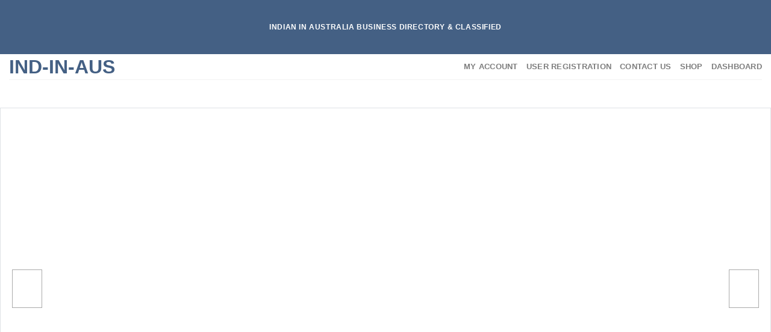

--- FILE ---
content_type: text/html; charset=UTF-8
request_url: https://indinaus.com/directories/20-singing-instrument-lessons-2/
body_size: 37554
content:
<!DOCTYPE html>
<html dir="ltr" lang="en-US" prefix="og: https://ogp.me/ns#" class="loading-site no-js">
<head>
	<meta charset="UTF-8" />
	<link rel="profile" href="http://gmpg.org/xfn/11" />
	<link rel="pingback" href="https://indinaus.com/xmlrpc.php" />

	<script>(function(html){html.className = html.className.replace(/\bno-js\b/,'js')})(document.documentElement);</script>
<title>$20 Singing &amp; Instrument lessons - Ind-in-aus</title>
	<style>img:is([sizes="auto" i], [sizes^="auto," i]) { contain-intrinsic-size: 3000px 1500px }</style>
	
		<!-- All in One SEO 4.9.3 - aioseo.com -->
	<meta name="description" content="$20 Singing &amp; Instrument lessons $20 Private Lessons. Give us a call 0418172506 Singing, Violin, Drum Kit, Guitar Acoustic, Guitar Bass, Guitar Electric, Keyboard, Piano &amp; Ukulele lessons Mill Park 0418 172 506 Website" />
	<meta name="robots" content="max-image-preview:large" />
	<link rel="canonical" href="https://indinaus.com/directories/20-singing-instrument-lessons-2/" />
	<meta name="generator" content="All in One SEO (AIOSEO) 4.9.3" />
		<meta property="og:locale" content="en_US" />
		<meta property="og:site_name" content="Ind-in-aus -" />
		<meta property="og:type" content="article" />
		<meta property="og:title" content="$20 Singing &amp; Instrument lessons - Ind-in-aus" />
		<meta property="og:description" content="$20 Singing &amp; Instrument lessons $20 Private Lessons. Give us a call 0418172506 Singing, Violin, Drum Kit, Guitar Acoustic, Guitar Bass, Guitar Electric, Keyboard, Piano &amp; Ukulele lessons Mill Park 0418 172 506 Website" />
		<meta property="og:url" content="https://indinaus.com/directories/20-singing-instrument-lessons-2/" />
		<meta property="article:published_time" content="2023-11-21T06:15:06+00:00" />
		<meta property="article:modified_time" content="2023-11-21T06:15:06+00:00" />
		<meta name="twitter:card" content="summary_large_image" />
		<meta name="twitter:title" content="$20 Singing &amp; Instrument lessons - Ind-in-aus" />
		<meta name="twitter:description" content="$20 Singing &amp; Instrument lessons $20 Private Lessons. Give us a call 0418172506 Singing, Violin, Drum Kit, Guitar Acoustic, Guitar Bass, Guitar Electric, Keyboard, Piano &amp; Ukulele lessons Mill Park 0418 172 506 Website" />
		<script type="application/ld+json" class="aioseo-schema">
			{"@context":"https:\/\/schema.org","@graph":[{"@type":"BreadcrumbList","@id":"https:\/\/indinaus.com\/directories\/20-singing-instrument-lessons-2\/#breadcrumblist","itemListElement":[{"@type":"ListItem","@id":"https:\/\/indinaus.com#listItem","position":1,"name":"Home","item":"https:\/\/indinaus.com","nextItem":{"@type":"ListItem","@id":"https:\/\/indinaus.com\/directories\/#listItem","name":"Directories"}},{"@type":"ListItem","@id":"https:\/\/indinaus.com\/directories\/#listItem","position":2,"name":"Directories","item":"https:\/\/indinaus.com\/directories\/","nextItem":{"@type":"ListItem","@id":"https:\/\/indinaus.com\/directories-locations\/melbourne\/#listItem","name":"Melbourne"},"previousItem":{"@type":"ListItem","@id":"https:\/\/indinaus.com#listItem","name":"Home"}},{"@type":"ListItem","@id":"https:\/\/indinaus.com\/directories-locations\/melbourne\/#listItem","position":3,"name":"Melbourne","item":"https:\/\/indinaus.com\/directories-locations\/melbourne\/","nextItem":{"@type":"ListItem","@id":"https:\/\/indinaus.com\/directories\/20-singing-instrument-lessons-2\/#listItem","name":"$20 Singing &amp; Instrument lessons"},"previousItem":{"@type":"ListItem","@id":"https:\/\/indinaus.com\/directories\/#listItem","name":"Directories"}},{"@type":"ListItem","@id":"https:\/\/indinaus.com\/directories\/20-singing-instrument-lessons-2\/#listItem","position":4,"name":"$20 Singing &amp; Instrument lessons","previousItem":{"@type":"ListItem","@id":"https:\/\/indinaus.com\/directories-locations\/melbourne\/#listItem","name":"Melbourne"}}]},{"@type":"Organization","@id":"https:\/\/indinaus.com\/#organization","name":"Ind-in-aus","url":"https:\/\/indinaus.com\/"},{"@type":"Person","@id":"https:\/\/indinaus.com\/author\/#author","url":"https:\/\/indinaus.com\/author\/"},{"@type":"WebPage","@id":"https:\/\/indinaus.com\/directories\/20-singing-instrument-lessons-2\/#webpage","url":"https:\/\/indinaus.com\/directories\/20-singing-instrument-lessons-2\/","name":"$20 Singing & Instrument lessons - Ind-in-aus","description":"$20 Singing & Instrument lessons $20 Private Lessons. Give us a call 0418172506 Singing, Violin, Drum Kit, Guitar Acoustic, Guitar Bass, Guitar Electric, Keyboard, Piano & Ukulele lessons Mill Park 0418 172 506 Website","inLanguage":"en-US","isPartOf":{"@id":"https:\/\/indinaus.com\/#website"},"breadcrumb":{"@id":"https:\/\/indinaus.com\/directories\/20-singing-instrument-lessons-2\/#breadcrumblist"},"author":{"@id":"https:\/\/indinaus.com\/author\/#author"},"creator":{"@id":"https:\/\/indinaus.com\/author\/#author"},"image":{"@type":"ImageObject","url":"https:\/\/indinaus.com\/wp-content\/uploads\/2023\/11\/guitar1.jpeg","@id":"https:\/\/indinaus.com\/directories\/20-singing-instrument-lessons-2\/#mainImage","width":275,"height":183},"primaryImageOfPage":{"@id":"https:\/\/indinaus.com\/directories\/20-singing-instrument-lessons-2\/#mainImage"},"datePublished":"2023-11-21T06:15:06+00:00","dateModified":"2023-11-21T06:15:06+00:00"},{"@type":"WebSite","@id":"https:\/\/indinaus.com\/#website","url":"https:\/\/indinaus.com\/","name":"Ind-in-aus","inLanguage":"en-US","publisher":{"@id":"https:\/\/indinaus.com\/#organization"}}]}
		</script>
		<!-- All in One SEO -->

<meta name="viewport" content="width=device-width, initial-scale=1" /><link rel='dns-prefetch' href='//cdn.jsdelivr.net' />
<link rel='prefetch' href='https://indinaus.com/wp-content/themes/flatsome/assets/js/flatsome.js?ver=f55219565baa8ae8edba' />
<link rel='prefetch' href='https://indinaus.com/wp-content/themes/flatsome/assets/js/chunk.slider.js?ver=3.17.4' />
<link rel='prefetch' href='https://indinaus.com/wp-content/themes/flatsome/assets/js/chunk.popups.js?ver=3.17.4' />
<link rel='prefetch' href='https://indinaus.com/wp-content/themes/flatsome/assets/js/chunk.tooltips.js?ver=3.17.4' />
<link rel='prefetch' href='https://indinaus.com/wp-content/themes/flatsome/assets/js/woocommerce.js?ver=1a392523165907adee6a' />
<link rel="alternate" type="application/rss+xml" title="Ind-in-aus &raquo; Feed" href="https://indinaus.com/feed/" />
<link rel="alternate" type="application/rss+xml" title="Ind-in-aus &raquo; Comments Feed" href="https://indinaus.com/comments/feed/" />
<link rel="alternate" type="application/rss+xml" title="Ind-in-aus &raquo; $20 Singing &amp; Instrument lessons Comments Feed" href="https://indinaus.com/directories/20-singing-instrument-lessons-2/feed/" />
<script type="text/javascript">
/* <![CDATA[ */
window._wpemojiSettings = {"baseUrl":"https:\/\/s.w.org\/images\/core\/emoji\/16.0.1\/72x72\/","ext":".png","svgUrl":"https:\/\/s.w.org\/images\/core\/emoji\/16.0.1\/svg\/","svgExt":".svg","source":{"concatemoji":"https:\/\/indinaus.com\/wp-includes\/js\/wp-emoji-release.min.js?ver=6.8.3"}};
/*! This file is auto-generated */
!function(s,n){var o,i,e;function c(e){try{var t={supportTests:e,timestamp:(new Date).valueOf()};sessionStorage.setItem(o,JSON.stringify(t))}catch(e){}}function p(e,t,n){e.clearRect(0,0,e.canvas.width,e.canvas.height),e.fillText(t,0,0);var t=new Uint32Array(e.getImageData(0,0,e.canvas.width,e.canvas.height).data),a=(e.clearRect(0,0,e.canvas.width,e.canvas.height),e.fillText(n,0,0),new Uint32Array(e.getImageData(0,0,e.canvas.width,e.canvas.height).data));return t.every(function(e,t){return e===a[t]})}function u(e,t){e.clearRect(0,0,e.canvas.width,e.canvas.height),e.fillText(t,0,0);for(var n=e.getImageData(16,16,1,1),a=0;a<n.data.length;a++)if(0!==n.data[a])return!1;return!0}function f(e,t,n,a){switch(t){case"flag":return n(e,"\ud83c\udff3\ufe0f\u200d\u26a7\ufe0f","\ud83c\udff3\ufe0f\u200b\u26a7\ufe0f")?!1:!n(e,"\ud83c\udde8\ud83c\uddf6","\ud83c\udde8\u200b\ud83c\uddf6")&&!n(e,"\ud83c\udff4\udb40\udc67\udb40\udc62\udb40\udc65\udb40\udc6e\udb40\udc67\udb40\udc7f","\ud83c\udff4\u200b\udb40\udc67\u200b\udb40\udc62\u200b\udb40\udc65\u200b\udb40\udc6e\u200b\udb40\udc67\u200b\udb40\udc7f");case"emoji":return!a(e,"\ud83e\udedf")}return!1}function g(e,t,n,a){var r="undefined"!=typeof WorkerGlobalScope&&self instanceof WorkerGlobalScope?new OffscreenCanvas(300,150):s.createElement("canvas"),o=r.getContext("2d",{willReadFrequently:!0}),i=(o.textBaseline="top",o.font="600 32px Arial",{});return e.forEach(function(e){i[e]=t(o,e,n,a)}),i}function t(e){var t=s.createElement("script");t.src=e,t.defer=!0,s.head.appendChild(t)}"undefined"!=typeof Promise&&(o="wpEmojiSettingsSupports",i=["flag","emoji"],n.supports={everything:!0,everythingExceptFlag:!0},e=new Promise(function(e){s.addEventListener("DOMContentLoaded",e,{once:!0})}),new Promise(function(t){var n=function(){try{var e=JSON.parse(sessionStorage.getItem(o));if("object"==typeof e&&"number"==typeof e.timestamp&&(new Date).valueOf()<e.timestamp+604800&&"object"==typeof e.supportTests)return e.supportTests}catch(e){}return null}();if(!n){if("undefined"!=typeof Worker&&"undefined"!=typeof OffscreenCanvas&&"undefined"!=typeof URL&&URL.createObjectURL&&"undefined"!=typeof Blob)try{var e="postMessage("+g.toString()+"("+[JSON.stringify(i),f.toString(),p.toString(),u.toString()].join(",")+"));",a=new Blob([e],{type:"text/javascript"}),r=new Worker(URL.createObjectURL(a),{name:"wpTestEmojiSupports"});return void(r.onmessage=function(e){c(n=e.data),r.terminate(),t(n)})}catch(e){}c(n=g(i,f,p,u))}t(n)}).then(function(e){for(var t in e)n.supports[t]=e[t],n.supports.everything=n.supports.everything&&n.supports[t],"flag"!==t&&(n.supports.everythingExceptFlag=n.supports.everythingExceptFlag&&n.supports[t]);n.supports.everythingExceptFlag=n.supports.everythingExceptFlag&&!n.supports.flag,n.DOMReady=!1,n.readyCallback=function(){n.DOMReady=!0}}).then(function(){return e}).then(function(){var e;n.supports.everything||(n.readyCallback(),(e=n.source||{}).concatemoji?t(e.concatemoji):e.wpemoji&&e.twemoji&&(t(e.twemoji),t(e.wpemoji)))}))}((window,document),window._wpemojiSettings);
/* ]]> */
</script>
<link rel='stylesheet' id='dashicons-css' href='https://indinaus.com/wp-includes/css/dashicons.min.css?ver=6.8.3' type='text/css' media='all' />

<link rel='stylesheet' id='ht_ctc_main_css-css' href='https://indinaus.com/wp-content/plugins/click-to-chat-for-whatsapp/new/inc/assets/css/main.css?ver=4.27' type='text/css' media='all' />
<style id='wp-emoji-styles-inline-css' type='text/css'>

	img.wp-smiley, img.emoji {
		display: inline !important;
		border: none !important;
		box-shadow: none !important;
		height: 1em !important;
		width: 1em !important;
		margin: 0 0.07em !important;
		vertical-align: -0.1em !important;
		background: none !important;
		padding: 0 !important;
	}
</style>
<style id='wp-block-library-inline-css' type='text/css'>
:root{--wp-admin-theme-color:#007cba;--wp-admin-theme-color--rgb:0,124,186;--wp-admin-theme-color-darker-10:#006ba1;--wp-admin-theme-color-darker-10--rgb:0,107,161;--wp-admin-theme-color-darker-20:#005a87;--wp-admin-theme-color-darker-20--rgb:0,90,135;--wp-admin-border-width-focus:2px;--wp-block-synced-color:#7a00df;--wp-block-synced-color--rgb:122,0,223;--wp-bound-block-color:var(--wp-block-synced-color)}@media (min-resolution:192dpi){:root{--wp-admin-border-width-focus:1.5px}}.wp-element-button{cursor:pointer}:root{--wp--preset--font-size--normal:16px;--wp--preset--font-size--huge:42px}:root .has-very-light-gray-background-color{background-color:#eee}:root .has-very-dark-gray-background-color{background-color:#313131}:root .has-very-light-gray-color{color:#eee}:root .has-very-dark-gray-color{color:#313131}:root .has-vivid-green-cyan-to-vivid-cyan-blue-gradient-background{background:linear-gradient(135deg,#00d084,#0693e3)}:root .has-purple-crush-gradient-background{background:linear-gradient(135deg,#34e2e4,#4721fb 50%,#ab1dfe)}:root .has-hazy-dawn-gradient-background{background:linear-gradient(135deg,#faaca8,#dad0ec)}:root .has-subdued-olive-gradient-background{background:linear-gradient(135deg,#fafae1,#67a671)}:root .has-atomic-cream-gradient-background{background:linear-gradient(135deg,#fdd79a,#004a59)}:root .has-nightshade-gradient-background{background:linear-gradient(135deg,#330968,#31cdcf)}:root .has-midnight-gradient-background{background:linear-gradient(135deg,#020381,#2874fc)}.has-regular-font-size{font-size:1em}.has-larger-font-size{font-size:2.625em}.has-normal-font-size{font-size:var(--wp--preset--font-size--normal)}.has-huge-font-size{font-size:var(--wp--preset--font-size--huge)}.has-text-align-center{text-align:center}.has-text-align-left{text-align:left}.has-text-align-right{text-align:right}#end-resizable-editor-section{display:none}.aligncenter{clear:both}.items-justified-left{justify-content:flex-start}.items-justified-center{justify-content:center}.items-justified-right{justify-content:flex-end}.items-justified-space-between{justify-content:space-between}.screen-reader-text{border:0;clip-path:inset(50%);height:1px;margin:-1px;overflow:hidden;padding:0;position:absolute;width:1px;word-wrap:normal!important}.screen-reader-text:focus{background-color:#ddd;clip-path:none;color:#444;display:block;font-size:1em;height:auto;left:5px;line-height:normal;padding:15px 23px 14px;text-decoration:none;top:5px;width:auto;z-index:100000}html :where(.has-border-color){border-style:solid}html :where([style*=border-top-color]){border-top-style:solid}html :where([style*=border-right-color]){border-right-style:solid}html :where([style*=border-bottom-color]){border-bottom-style:solid}html :where([style*=border-left-color]){border-left-style:solid}html :where([style*=border-width]){border-style:solid}html :where([style*=border-top-width]){border-top-style:solid}html :where([style*=border-right-width]){border-right-style:solid}html :where([style*=border-bottom-width]){border-bottom-style:solid}html :where([style*=border-left-width]){border-left-style:solid}html :where(img[class*=wp-image-]){height:auto;max-width:100%}:where(figure){margin:0 0 1em}html :where(.is-position-sticky){--wp-admin--admin-bar--position-offset:var(--wp-admin--admin-bar--height,0px)}@media screen and (max-width:600px){html :where(.is-position-sticky){--wp-admin--admin-bar--position-offset:0px}}
</style>
<style id='classic-theme-styles-inline-css' type='text/css'>
/*! This file is auto-generated */
.wp-block-button__link{color:#fff;background-color:#32373c;border-radius:9999px;box-shadow:none;text-decoration:none;padding:calc(.667em + 2px) calc(1.333em + 2px);font-size:1.125em}.wp-block-file__button{background:#32373c;color:#fff;text-decoration:none}
</style>
<style id='woocommerce-inline-inline-css' type='text/css'>
.woocommerce form .form-row .required { visibility: visible; }
</style>
<link rel='stylesheet' id='htbbootstrap-css' href='https://indinaus.com/wp-content/plugins/ht-mega-for-elementor/assets/css/htbbootstrap.css?ver=3.0.1' type='text/css' media='all' />
<link rel='stylesheet' id='font-awesome-css' href='https://indinaus.com/wp-content/plugins/elementor/assets/lib/font-awesome/css/font-awesome.min.css?ver=4.7.0' type='text/css' media='all' />
<link rel='stylesheet' id='htmega-animation-css' href='https://indinaus.com/wp-content/plugins/ht-mega-for-elementor/assets/css/animation.css?ver=3.0.1' type='text/css' media='all' />
<link rel='stylesheet' id='htmega-keyframes-css' href='https://indinaus.com/wp-content/plugins/ht-mega-for-elementor/assets/css/htmega-keyframes.css?ver=3.0.1' type='text/css' media='all' />
<link rel='stylesheet' id='htmega-global-style-min-css' href='https://indinaus.com/wp-content/plugins/ht-mega-for-elementor/assets/css/htmega-global-style.min.css?ver=3.0.1' type='text/css' media='all' />
<link rel='stylesheet' id='dokan-style-css' href='https://indinaus.com/wp-content/plugins/dokan-lite/assets/css/style.css?ver=1762476366' type='text/css' media='all' />
<link rel='stylesheet' id='dokan-modal-css' href='https://indinaus.com/wp-content/plugins/dokan-lite/assets/vendors/izimodal/iziModal.min.css?ver=1762476366' type='text/css' media='all' />
<link rel='stylesheet' id='dokan-fontawesome-css' href='https://indinaus.com/wp-content/plugins/dokan-lite/assets/vendors/font-awesome/css/font-awesome.min.css?ver=4.1.4' type='text/css' media='all' />
<link rel='stylesheet' id='jquery-lazyloadxt-spinner-css-css' href='//indinaus.com/wp-content/plugins/a3-lazy-load/assets/css/jquery.lazyloadxt.spinner.css?ver=6.8.3' type='text/css' media='all' />
<style id='generateblocks-inline-css' type='text/css'>
:root{--gb-container-width:1100px;}.gb-container .wp-block-image img{vertical-align:middle;}.gb-grid-wrapper .wp-block-image{margin-bottom:0;}.gb-highlight{background:none;}.gb-shape{line-height:0;}
</style>
<style id='kadence-blocks-global-variables-inline-css' type='text/css'>
:root {--global-kb-font-size-sm:clamp(0.8rem, 0.73rem + 0.217vw, 0.9rem);--global-kb-font-size-md:clamp(1.1rem, 0.995rem + 0.326vw, 1.25rem);--global-kb-font-size-lg:clamp(1.75rem, 1.576rem + 0.543vw, 2rem);--global-kb-font-size-xl:clamp(2.25rem, 1.728rem + 1.63vw, 3rem);--global-kb-font-size-xxl:clamp(2.5rem, 1.456rem + 3.26vw, 4rem);--global-kb-font-size-xxxl:clamp(2.75rem, 0.489rem + 7.065vw, 6rem);}:root {--global-palette1: #3182CE;--global-palette2: #2B6CB0;--global-palette3: #1A202C;--global-palette4: #2D3748;--global-palette5: #4A5568;--global-palette6: #718096;--global-palette7: #EDF2F7;--global-palette8: #F7FAFC;--global-palette9: #ffffff;}
</style>
<link rel='stylesheet' id='flatsome-main-css' href='https://indinaus.com/wp-content/themes/flatsome/assets/css/flatsome.css?ver=3.17.4' type='text/css' media='all' />
<style id='flatsome-main-inline-css' type='text/css'>
@font-face {
				font-family: "fl-icons";
				font-display: block;
				src: url(https://indinaus.com/wp-content/themes/flatsome/assets/css/icons/fl-icons.eot?v=3.17.4);
				src:
					url(https://indinaus.com/wp-content/themes/flatsome/assets/css/icons/fl-icons.eot#iefix?v=3.17.4) format("embedded-opentype"),
					url(https://indinaus.com/wp-content/themes/flatsome/assets/css/icons/fl-icons.woff2?v=3.17.4) format("woff2"),
					url(https://indinaus.com/wp-content/themes/flatsome/assets/css/icons/fl-icons.ttf?v=3.17.4) format("truetype"),
					url(https://indinaus.com/wp-content/themes/flatsome/assets/css/icons/fl-icons.woff?v=3.17.4) format("woff"),
					url(https://indinaus.com/wp-content/themes/flatsome/assets/css/icons/fl-icons.svg?v=3.17.4#fl-icons) format("svg");
			}
</style>
<link rel='stylesheet' id='flatsome-shop-css' href='https://indinaus.com/wp-content/themes/flatsome/assets/css/flatsome-shop.css?ver=3.17.4' type='text/css' media='all' />
<link rel='stylesheet' id='flatsome-style-css' href='https://indinaus.com/wp-content/themes/flatsome/style.css?ver=3.17.4' type='text/css' media='all' />
<style id='rocket-lazyload-inline-css' type='text/css'>
.rll-youtube-player{position:relative;padding-bottom:56.23%;height:0;overflow:hidden;max-width:100%;}.rll-youtube-player:focus-within{outline: 2px solid currentColor;outline-offset: 5px;}.rll-youtube-player iframe{position:absolute;top:0;left:0;width:100%;height:100%;z-index:100;background:0 0}.rll-youtube-player img{bottom:0;display:block;left:0;margin:auto;max-width:100%;width:100%;position:absolute;right:0;top:0;border:none;height:auto;-webkit-transition:.4s all;-moz-transition:.4s all;transition:.4s all}.rll-youtube-player img:hover{-webkit-filter:brightness(75%)}.rll-youtube-player .play{height:100%;width:100%;left:0;top:0;position:absolute;background:url(https://indinaus.com/wp-content/plugins/rocket-lazy-load/assets/img/youtube.png) no-repeat center;background-color: transparent !important;cursor:pointer;border:none;}
</style>
<script type="text/javascript" src="https://indinaus.com/wp-includes/js/jquery/jquery.min.js?ver=3.7.1" id="jquery-core-js"></script>
<script type="text/javascript" src="https://indinaus.com/wp-includes/js/jquery/jquery-migrate.min.js?ver=3.4.1" id="jquery-migrate-js"></script>
<script type="text/javascript" src="https://indinaus.com/wp-includes/js/dist/hooks.min.js?ver=4d63a3d491d11ffd8ac6" id="wp-hooks-js"></script>
<script type="text/javascript" src="https://indinaus.com/wp-includes/js/dist/i18n.min.js?ver=5e580eb46a90c2b997e6" id="wp-i18n-js"></script>
<script type="text/javascript" id="wp-i18n-js-after">
/* <![CDATA[ */
wp.i18n.setLocaleData( { 'text direction\u0004ltr': [ 'ltr' ] } );
/* ]]> */
</script>
<script type="text/javascript" src="https://indinaus.com/wp-content/plugins/dokan-lite/assets/vendors/izimodal/iziModal.min.js?ver=4.1.4" id="dokan-modal-js"></script>
<script type="text/javascript" src="https://indinaus.com/wp-content/plugins/dokan-lite/assets/vendors/sweetalert2/sweetalert2.all.min.js?ver=1762476366" id="dokan-sweetalert2-js"></script>
<script type="text/javascript" src="https://indinaus.com/wp-includes/js/dist/vendor/moment.min.js?ver=2.30.1" id="moment-js"></script>
<script type="text/javascript" id="moment-js-after">
/* <![CDATA[ */
moment.updateLocale( 'en_US', {"months":["January","February","March","April","May","June","July","August","September","October","November","December"],"monthsShort":["Jan","Feb","Mar","Apr","May","Jun","Jul","Aug","Sep","Oct","Nov","Dec"],"weekdays":["Sunday","Monday","Tuesday","Wednesday","Thursday","Friday","Saturday"],"weekdaysShort":["Sun","Mon","Tue","Wed","Thu","Fri","Sat"],"week":{"dow":1},"longDateFormat":{"LT":"g:i a","LTS":null,"L":null,"LL":"F j, Y","LLL":"F j, Y g:i a","LLLL":null}} );
/* ]]> */
</script>
<script type="text/javascript" id="dokan-util-helper-js-extra">
/* <![CDATA[ */
var dokan_helper = {"i18n_date_format":"F j, Y","i18n_time_format":"g:i a","week_starts_day":"1","reverse_withdrawal":{"enabled":false},"timepicker_locale":{"am":"am","pm":"pm","AM":"AM","PM":"PM","hr":"hr","hrs":"hrs","mins":"mins"},"daterange_picker_local":{"toLabel":"To","firstDay":1,"fromLabel":"From","separator":" - ","weekLabel":"W","applyLabel":"Apply","cancelLabel":"Clear","customRangeLabel":"Custom","daysOfWeek":["Su","Mo","Tu","We","Th","Fr","Sa"],"monthNames":["January","February","March","April","May","June","July","August","September","October","November","December"]},"sweetalert_local":{"cancelButtonText":"Cancel","closeButtonText":"Close","confirmButtonText":"OK","denyButtonText":"No","closeButtonAriaLabel":"Close this dialog"}};
var dokan = {"ajaxurl":"https:\/\/indinaus.com\/wp-admin\/admin-ajax.php","nonce":"c40c0de270","order_nonce":"779adb7077","product_edit_nonce":"0e10c79d13","ajax_loader":"https:\/\/indinaus.com\/wp-content\/plugins\/dokan-lite\/assets\/images\/ajax-loader.gif","seller":{"available":"Available","notAvailable":"Not Available"},"delete_confirm":"Are you sure?","wrong_message":"Something went wrong. Please try again.","vendor_percentage":"","commission_type":"","rounding_precision":"6","mon_decimal_point":".","currency_format_num_decimals":"2","currency_format_symbol":"$","currency_format_decimal_sep":".","currency_format_thousand_sep":",","currency_format":"%s%v","round_at_subtotal":"no","product_types":["simple"],"loading_img":"https:\/\/indinaus.com\/wp-content\/plugins\/dokan-lite\/assets\/images\/loading.gif","store_product_search_nonce":"5946eb15ae","i18n_download_permission":"Are you sure you want to revoke access to this download?","i18n_download_access":"Could not grant access - the user may already have permission for this file or billing email is not set. Ensure the billing email is set, and the order has been saved.","maximum_tags_select_length":"-1","modal_header_color":"var(--dokan-button-background-color, #7047EB)","rest":{"root":"https:\/\/indinaus.com\/wp-json\/","nonce":"572544ceca","version":"dokan\/v1"},"api":null,"libs":[],"routeComponents":{"default":null},"routes":[],"urls":{"assetsUrl":"https:\/\/indinaus.com\/wp-content\/plugins\/dokan-lite\/assets","dashboardUrl":"https:\/\/indinaus.com\/dashboard\/?path=%2Fanalytics%2FOverview","storeUrl":""}};
/* ]]> */
</script>
<script type="text/javascript" src="https://indinaus.com/wp-content/plugins/dokan-lite/assets/js/helper.js?ver=1762476366" id="dokan-util-helper-js"></script>
<script type="text/javascript" src="https://indinaus.com/wp-content/plugins/woocommerce/assets/js/jquery-blockui/jquery.blockUI.min.js?ver=2.7.0-wc.10.4.3" id="wc-jquery-blockui-js" data-wp-strategy="defer"></script>
<script type="text/javascript" id="wc-add-to-cart-js-extra">
/* <![CDATA[ */
var wc_add_to_cart_params = {"ajax_url":"\/wp-admin\/admin-ajax.php","wc_ajax_url":"\/?wc-ajax=%%endpoint%%","i18n_view_cart":"View cart","cart_url":"https:\/\/indinaus.com\/cart\/","is_cart":"","cart_redirect_after_add":"no"};
/* ]]> */
</script>
<script type="text/javascript" src="https://indinaus.com/wp-content/plugins/woocommerce/assets/js/frontend/add-to-cart.min.js?ver=10.4.3" id="wc-add-to-cart-js" defer="defer" data-wp-strategy="defer"></script>
<script type="text/javascript" src="https://indinaus.com/wp-content/plugins/woocommerce/assets/js/js-cookie/js.cookie.min.js?ver=2.1.4-wc.10.4.3" id="wc-js-cookie-js" data-wp-strategy="defer"></script>
<script type="text/javascript" id="WCPAY_ASSETS-js-extra">
/* <![CDATA[ */
var wcpayAssets = {"url":"https:\/\/indinaus.com\/wp-content\/plugins\/woocommerce-payments\/dist\/"};
/* ]]> */
</script>
<link rel="https://api.w.org/" href="https://indinaus.com/wp-json/" /><link rel="alternate" title="JSON" type="application/json" href="https://indinaus.com/wp-json/wp/v2/directories/12566" /><link rel="EditURI" type="application/rsd+xml" title="RSD" href="https://indinaus.com/xmlrpc.php?rsd" />
<meta name="generator" content="WordPress 6.8.3" />
<meta name="generator" content="WooCommerce 10.4.3" />
<link rel='shortlink' href='https://indinaus.com/?p=12566' />
<link rel="alternate" title="oEmbed (JSON)" type="application/json+oembed" href="https://indinaus.com/wp-json/oembed/1.0/embed?url=https%3A%2F%2Findinaus.com%2Fdirectories%2F20-singing-instrument-lessons-2%2F" />
<link rel="alternate" title="oEmbed (XML)" type="text/xml+oembed" href="https://indinaus.com/wp-json/oembed/1.0/embed?url=https%3A%2F%2Findinaus.com%2Fdirectories%2F20-singing-instrument-lessons-2%2F&#038;format=xml" />
		<script type="text/javascript">
			//<![CDATA[
			var show_msg = '';
			if (show_msg !== '0') {
				var options = {view_src: "View Source is disabled!", inspect_elem: "Inspect Element is disabled!", right_click: "Right click is disabled!", copy_cut_paste_content: "Cut/Copy/Paste is disabled!", image_drop: "Image Drag-n-Drop is disabled!" }
			} else {
				var options = '';
			}

         	function nocontextmenu(e) { return false; }
         	document.oncontextmenu = nocontextmenu;
         	document.ondragstart = function() { return false;}

			document.onmousedown = function (event) {
				event = (event || window.event);
				if (event.keyCode === 123) {
					if (show_msg !== '0') {show_toast('inspect_elem');}
					return false;
				}
			}
			document.onkeydown = function (event) {
				event = (event || window.event);
				//alert(event.keyCode);   return false;
				if (event.keyCode === 123 ||
						event.ctrlKey && event.shiftKey && event.keyCode === 73 ||
						event.ctrlKey && event.shiftKey && event.keyCode === 75) {
					if (show_msg !== '0') {show_toast('inspect_elem');}
					return false;
				}
				if (event.ctrlKey && event.keyCode === 85) {
					if (show_msg !== '0') {show_toast('view_src');}
					return false;
				}
			}
			function addMultiEventListener(element, eventNames, listener) {
				var events = eventNames.split(' ');
				for (var i = 0, iLen = events.length; i < iLen; i++) {
					element.addEventListener(events[i], function (e) {
						e.preventDefault();
						if (show_msg !== '0') {
							show_toast(listener);
						}
					});
				}
			}
			addMultiEventListener(document, 'contextmenu', 'right_click');
			addMultiEventListener(document, 'cut copy paste print', 'copy_cut_paste_content');
			addMultiEventListener(document, 'drag drop', 'image_drop');
			function show_toast(text) {
				var x = document.getElementById("amm_drcfw_toast_msg");
				x.innerHTML = eval('options.' + text);
				x.className = "show";
				setTimeout(function () {
					x.className = x.className.replace("show", "")
				}, 3000);
			}
		//]]>
		</script>
		<style type="text/css">body * :not(input):not(textarea){user-select:none !important; -webkit-touch-callout: none !important;  -webkit-user-select: none !important; -moz-user-select:none !important; -khtml-user-select:none !important; -ms-user-select: none !important;}#amm_drcfw_toast_msg{visibility:hidden;min-width:250px;margin-left:-125px;background-color:#333;color:#fff;text-align:center;border-radius:2px;padding:16px;position:fixed;z-index:999;left:50%;bottom:30px;font-size:17px}#amm_drcfw_toast_msg.show{visibility:visible;-webkit-animation:fadein .5s,fadeout .5s 2.5s;animation:fadein .5s,fadeout .5s 2.5s}@-webkit-keyframes fadein{from{bottom:0;opacity:0}to{bottom:30px;opacity:1}}@keyframes fadein{from{bottom:0;opacity:0}to{bottom:30px;opacity:1}}@-webkit-keyframes fadeout{from{bottom:30px;opacity:1}to{bottom:0;opacity:0}}@keyframes fadeout{from{bottom:30px;opacity:1}to{bottom:0;opacity:0}}</style>
		<style>.bg{opacity: 0; transition: opacity 1s; -webkit-transition: opacity 1s;} .bg-loaded{opacity: 1;}</style>	<noscript><style>.woocommerce-product-gallery{ opacity: 1 !important; }</style></noscript>
	<meta name="generator" content="Elementor 3.33.4; features: e_font_icon_svg, additional_custom_breakpoints; settings: css_print_method-external, google_font-enabled, font_display-swap">
			<style>
				.e-con.e-parent:nth-of-type(n+4):not(.e-lazyloaded):not(.e-no-lazyload),
				.e-con.e-parent:nth-of-type(n+4):not(.e-lazyloaded):not(.e-no-lazyload) * {
					background-image: none !important;
				}
				@media screen and (max-height: 1024px) {
					.e-con.e-parent:nth-of-type(n+3):not(.e-lazyloaded):not(.e-no-lazyload),
					.e-con.e-parent:nth-of-type(n+3):not(.e-lazyloaded):not(.e-no-lazyload) * {
						background-image: none !important;
					}
				}
				@media screen and (max-height: 640px) {
					.e-con.e-parent:nth-of-type(n+2):not(.e-lazyloaded):not(.e-no-lazyload),
					.e-con.e-parent:nth-of-type(n+2):not(.e-lazyloaded):not(.e-no-lazyload) * {
						background-image: none !important;
					}
				}
			</style>
			<style id="custom-css" type="text/css">:root {--primary-color: #446084;}.container-width, .full-width .ubermenu-nav, .container, .row{max-width: 1050px}.row.row-collapse{max-width: 1020px}.row.row-small{max-width: 1042.5px}.row.row-large{max-width: 1080px}.header-main{height: 42px}#logo img{max-height: 42px}#logo{width:263px;}#logo img{padding:17px 0;}.header-bottom{min-height: 55px}.header-top{min-height: 90px}.transparent .header-main{height: 90px}.transparent #logo img{max-height: 90px}.has-transparent + .page-title:first-of-type,.has-transparent + #main > .page-title,.has-transparent + #main > div > .page-title,.has-transparent + #main .page-header-wrapper:first-of-type .page-title{padding-top: 120px;}.header.show-on-scroll,.stuck .header-main{height:70px!important}.stuck #logo img{max-height: 70px!important}.header-bottom {background-color: #f1f1f1}.top-bar-nav > li > a{line-height: 16px }@media (max-width: 549px) {.header-main{height: 70px}#logo img{max-height: 70px}}body{font-family: Lato, sans-serif;}body {font-weight: 400;font-style: normal;}.nav > li > a {font-family: Lato, sans-serif;}.mobile-sidebar-levels-2 .nav > li > ul > li > a {font-family: Lato, sans-serif;}.nav > li > a,.mobile-sidebar-levels-2 .nav > li > ul > li > a {font-weight: 700;font-style: normal;}h1,h2,h3,h4,h5,h6,.heading-font, .off-canvas-center .nav-sidebar.nav-vertical > li > a{font-family: Lato, sans-serif;}h1,h2,h3,h4,h5,h6,.heading-font,.banner h1,.banner h2 {font-weight: 700;font-style: normal;}.alt-font{font-family: "Dancing Script", sans-serif;}.alt-font {font-weight: 400!important;font-style: normal!important;}@media screen and (min-width: 550px){.products .box-vertical .box-image{min-width: 300px!important;width: 300px!important;}}.footer-2{background-color: #777777}.nav-vertical-fly-out > li + li {border-top-width: 1px; border-top-style: solid;}.label-new.menu-item > a:after{content:"New";}.label-hot.menu-item > a:after{content:"Hot";}.label-sale.menu-item > a:after{content:"Sale";}.label-popular.menu-item > a:after{content:"Popular";}</style>		<style type="text/css" id="wp-custom-css">
			/* Hide the Address autocomplete helper */
.address-autocomplete-helper {
    display: none;
}

/* Hide the Address field */
#listing-address {
    display: none;
}

#new_post .form-group.row{
	display: block;
}

.elementor-240 .elementor-element.elementor-element-55b05b4 .elementor-heading-title {
    display: none;
}

.elementor-269 .elementor-element.elementor-element-4b03541 .elementor-heading-title {
    display: none;
}
		</style>
		<style id="kirki-inline-styles">/* latin-ext */
@font-face {
  font-family: 'Lato';
  font-style: normal;
  font-weight: 400;
  font-display: swap;
  src: url(https://indinaus.com/wp-content/fonts/lato/font) format('woff');
  unicode-range: U+0100-02BA, U+02BD-02C5, U+02C7-02CC, U+02CE-02D7, U+02DD-02FF, U+0304, U+0308, U+0329, U+1D00-1DBF, U+1E00-1E9F, U+1EF2-1EFF, U+2020, U+20A0-20AB, U+20AD-20C0, U+2113, U+2C60-2C7F, U+A720-A7FF;
}
/* latin */
@font-face {
  font-family: 'Lato';
  font-style: normal;
  font-weight: 400;
  font-display: swap;
  src: url(https://indinaus.com/wp-content/fonts/lato/font) format('woff');
  unicode-range: U+0000-00FF, U+0131, U+0152-0153, U+02BB-02BC, U+02C6, U+02DA, U+02DC, U+0304, U+0308, U+0329, U+2000-206F, U+20AC, U+2122, U+2191, U+2193, U+2212, U+2215, U+FEFF, U+FFFD;
}
/* latin-ext */
@font-face {
  font-family: 'Lato';
  font-style: normal;
  font-weight: 700;
  font-display: swap;
  src: url(https://indinaus.com/wp-content/fonts/lato/font) format('woff');
  unicode-range: U+0100-02BA, U+02BD-02C5, U+02C7-02CC, U+02CE-02D7, U+02DD-02FF, U+0304, U+0308, U+0329, U+1D00-1DBF, U+1E00-1E9F, U+1EF2-1EFF, U+2020, U+20A0-20AB, U+20AD-20C0, U+2113, U+2C60-2C7F, U+A720-A7FF;
}
/* latin */
@font-face {
  font-family: 'Lato';
  font-style: normal;
  font-weight: 700;
  font-display: swap;
  src: url(https://indinaus.com/wp-content/fonts/lato/font) format('woff');
  unicode-range: U+0000-00FF, U+0131, U+0152-0153, U+02BB-02BC, U+02C6, U+02DA, U+02DC, U+0304, U+0308, U+0329, U+2000-206F, U+20AC, U+2122, U+2191, U+2193, U+2212, U+2215, U+FEFF, U+FFFD;
}/* vietnamese */
@font-face {
  font-family: 'Dancing Script';
  font-style: normal;
  font-weight: 400;
  font-display: swap;
  src: url(https://indinaus.com/wp-content/fonts/dancing-script/font) format('woff');
  unicode-range: U+0102-0103, U+0110-0111, U+0128-0129, U+0168-0169, U+01A0-01A1, U+01AF-01B0, U+0300-0301, U+0303-0304, U+0308-0309, U+0323, U+0329, U+1EA0-1EF9, U+20AB;
}
/* latin-ext */
@font-face {
  font-family: 'Dancing Script';
  font-style: normal;
  font-weight: 400;
  font-display: swap;
  src: url(https://indinaus.com/wp-content/fonts/dancing-script/font) format('woff');
  unicode-range: U+0100-02BA, U+02BD-02C5, U+02C7-02CC, U+02CE-02D7, U+02DD-02FF, U+0304, U+0308, U+0329, U+1D00-1DBF, U+1E00-1E9F, U+1EF2-1EFF, U+2020, U+20A0-20AB, U+20AD-20C0, U+2113, U+2C60-2C7F, U+A720-A7FF;
}
/* latin */
@font-face {
  font-family: 'Dancing Script';
  font-style: normal;
  font-weight: 400;
  font-display: swap;
  src: url(https://indinaus.com/wp-content/fonts/dancing-script/font) format('woff');
  unicode-range: U+0000-00FF, U+0131, U+0152-0153, U+02BB-02BC, U+02C6, U+02DA, U+02DC, U+0304, U+0308, U+0329, U+2000-206F, U+20AC, U+2122, U+2191, U+2193, U+2212, U+2215, U+FEFF, U+FFFD;
}</style><noscript><style id="rocket-lazyload-nojs-css">.rll-youtube-player, [data-lazy-src]{display:none !important;}</style></noscript></head>

<body class="wp-singular directories-template-default single single-directories postid-12566 single-format-standard wp-theme-flatsome theme-flatsome woocommerce-no-js full-width lightbox nav-dropdown-has-arrow nav-dropdown-has-shadow nav-dropdown-has-border elementor-default elementor-kit-20 dokan-theme-flatsome">


<a class="skip-link screen-reader-text" href="#main">Skip to content</a>

<div id="wrapper">

	
	<header id="header" class="header header-full-width has-sticky sticky-jump">
		<div class="header-wrapper">
			<div id="top-bar" class="header-top hide-for-sticky nav-dark flex-has-center">
    <div class="flex-row container">
      <div class="flex-col hide-for-medium flex-left">
          <ul class="nav nav-left medium-nav-center nav-small  nav-divided">
                        </ul>
      </div>

      <div class="flex-col hide-for-medium flex-center">
          <ul class="nav nav-center nav-small  nav-divided">
              <li class="html custom html_topbar_left"><strong class="uppercase">INDIAN IN AUSTRALIA BUSINESS DIRECTORY & CLASSIFIED
</strong></li>          </ul>
      </div>

      <div class="flex-col hide-for-medium flex-right">
         <ul class="nav top-bar-nav nav-right nav-small  nav-divided">
                        </ul>
      </div>

            <div class="flex-col show-for-medium flex-grow">
          <ul class="nav nav-center nav-small mobile-nav  nav-divided">
              <li class="html custom html_topbar_right"><strong class="uppercase" >INDIAN IN AUSTRALIA BUSINESS <br>
<center>DIRECTORY & CLASSIFIED</center>
</strong></li>          </ul>
      </div>
      
    </div>
</div>
<div id="masthead" class="header-main ">
      <div class="header-inner flex-row container logo-left medium-logo-center" role="navigation">

          <!-- Logo -->
          <div id="logo" class="flex-col logo">
            
<!-- Header logo -->
<a href="https://indinaus.com/" title="Ind-in-aus" rel="home">
		Ind-in-aus</a>
          </div>

          <!-- Mobile Left Elements -->
          <div class="flex-col show-for-medium flex-left">
            <ul class="mobile-nav nav nav-left ">
              <li class="nav-icon has-icon">
  		<a href="#" data-open="#main-menu" data-pos="left" data-bg="main-menu-overlay" data-color="" class="is-small" aria-label="Menu" aria-controls="main-menu" aria-expanded="false">

		  <i class="icon-menu" ></i>
		  		</a>
	</li>
            </ul>
          </div>

          <!-- Left Elements -->
          <div class="flex-col hide-for-medium flex-left
            flex-grow">
            <ul class="header-nav header-nav-main nav nav-left  nav-uppercase" >
                          </ul>
          </div>

          <!-- Right Elements -->
          <div class="flex-col hide-for-medium flex-right">
            <ul class="header-nav header-nav-main nav nav-right  nav-uppercase">
              <li id="menu-item-20649" class="menu-item menu-item-type-post_type menu-item-object-page menu-item-20649 menu-item-design-default"><a href="https://indinaus.com/my-account/" class="nav-top-link">My Account</a></li>
<li id="menu-item-20651" class="menu-item menu-item-type-post_type menu-item-object-page menu-item-20651 menu-item-design-default"><a href="https://indinaus.com/registration/" class="nav-top-link">User Registration</a></li>
<li id="menu-item-27075" class="menu-item menu-item-type-post_type menu-item-object-page menu-item-27075 menu-item-design-default"><a href="https://indinaus.com/__trashed/" class="nav-top-link">Contact us</a></li>
<li id="menu-item-20630" class="menu-item menu-item-type-post_type menu-item-object-page menu-item-20630 menu-item-design-default"><a href="https://indinaus.com/shop/" class="nav-top-link">Shop</a></li>
<li id="menu-item-1221" class="menu-item menu-item-type-post_type menu-item-object-page menu-item-1221 menu-item-design-default"><a href="https://indinaus.com/dashboard/" class="nav-top-link">Dashboard</a></li>
            </ul>
          </div>

          <!-- Mobile Right Elements -->
          <div class="flex-col show-for-medium flex-right">
            <ul class="mobile-nav nav nav-right ">
              <li class="cart-item has-icon">

      <a href="https://indinaus.com/cart/" class="header-cart-link off-canvas-toggle nav-top-link is-small" data-open="#cart-popup" data-class="off-canvas-cart" title="Cart" data-pos="right">
  
    <span class="cart-icon image-icon">
    <strong>0</strong>
  </span>
  </a>


  <!-- Cart Sidebar Popup -->
  <div id="cart-popup" class="mfp-hide widget_shopping_cart">
  <div class="cart-popup-inner inner-padding">
      <div class="cart-popup-title text-center">
          <h4 class="uppercase">Cart</h4>
          <div class="is-divider"></div>
      </div>
      <div class="widget_shopping_cart_content">
          

	<p class="woocommerce-mini-cart__empty-message">No products in the cart.</p>


      </div>
             <div class="cart-sidebar-content relative"></div>  </div>
  </div>

</li>
            </ul>
          </div>

      </div>

            <div class="container"><div class="top-divider full-width"></div></div>
      </div>

<div class="header-bg-container fill"><div class="header-bg-image fill"></div><div class="header-bg-color fill"></div></div>		</div>
	</header>

	
	<main id="main" class="">
<style>
	.fa{
    font: normal normal normal 14px/1 FontAwesome !important;
	}
	.agent-info{
	background:#EFEFEF!important;
	}
</style>
<title>$20 Singing &amp; Instrument lessons</title>
<!-- menubar  -->
<div class="bootstrap-wrapper">
	<div class="container">
		<div class="row d-block d-md-none">
			<div class="col">
				<div class="menubar" id="menubar">
					<span>
						<a style="text-decoration: none;" href="http://maps.google.com/maps?saddr=Current+Location&amp;daddr=Mill Park+Mill Park++VIC+" target="_blank"><i class="fas fa-map-marker-alt"></i><br>Direction</a>					</span>
					<span>
						<a href="#overView"><i class="fas fa-ellipsis-v"></i><i class="fas fa-ellipsis-v"></i><i class="fas fa-ellipsis-v"></i><br>Overview</a>
					</span>
					<span>
						<a href="#openTime"><i class="far fa-clock"></i><br>Time</a>
					</span>
				</div>
			</div>
		</div>
				<div class="row">
			<div class="col">
				<div class="phone-menubar" id="phone-menubar">
											<span>
							<a href="tel:0418 172 506"> <i class="fas fa-phone-volume"></i><br>CALL</a>
						</span>
																	<span>
							<a href="#" onclick="call_popup('12566')" > <i class="fas fa-envelope"></i><br> Email</a>
						</span>
																	<span>
							<a href="sms:0418 172 506?&body=I would like to inquire about the listing. The listing can be found on the site :https://indinaus.com"><i class="fas fa-comment-alt"></i> <br>SMS</a>
						</span>
										</div>
			</div>
		</div>
	</div>
</div>
<!-- end of  menubar -->
<!-- SLIDER SECTION -->
	<div class="bootstrap-wrapper" id="slider-wrapper">
		<section class=" container-fluid m-0 p-0">
			<div class="slider-section">
				<div class="slick-controls">
					<p class="next"><i class="fas fa-angle-right"></i></p>
					<p class="previous"><i class="fas fa-angle-left"></i></p>
				</div>
				<div class="slider variable-width">
												<div class="item border">
								<img src="data:image/svg+xml,%3Csvg%20xmlns='http://www.w3.org/2000/svg'%20viewBox='0%200%200%200'%3E%3C/svg%3E" data-lazy-src="https://indinaus.com/wp-content/uploads/2023/11/piano3.jpeg" ><noscript><img src="https://indinaus.com/wp-content/uploads/2023/11/piano3.jpeg " ></noscript>
							</div>
														<div class="item border">
								<img src="data:image/svg+xml,%3Csvg%20xmlns='http://www.w3.org/2000/svg'%20viewBox='0%200%200%200'%3E%3C/svg%3E" data-lazy-src="https://indinaus.com/wp-content/uploads/2023/11/piano2.jpeg" ><noscript><img src="https://indinaus.com/wp-content/uploads/2023/11/piano2.jpeg " ></noscript>
							</div>
														<div class="item border">
								<img src="data:image/svg+xml,%3Csvg%20xmlns='http://www.w3.org/2000/svg'%20viewBox='0%200%200%200'%3E%3C/svg%3E" data-lazy-src="https://indinaus.com/wp-content/uploads/2023/11/piano4.jpeg" ><noscript><img src="https://indinaus.com/wp-content/uploads/2023/11/piano4.jpeg " ></noscript>
							</div>
														<div class="item border">
								<img src="data:image/svg+xml,%3Csvg%20xmlns='http://www.w3.org/2000/svg'%20viewBox='0%200%200%200'%3E%3C/svg%3E" data-lazy-src="https://indinaus.com/wp-content/uploads/2023/11/vocal3.jpeg" ><noscript><img src="https://indinaus.com/wp-content/uploads/2023/11/vocal3.jpeg " ></noscript>
							</div>
														<div class="item border">
								<img src="data:image/svg+xml,%3Csvg%20xmlns='http://www.w3.org/2000/svg'%20viewBox='0%200%200%200'%3E%3C/svg%3E" data-lazy-src="https://indinaus.com/wp-content/uploads/2023/11/sing3.jpeg" ><noscript><img src="https://indinaus.com/wp-content/uploads/2023/11/sing3.jpeg " ></noscript>
							</div>
														<div class="item border">
								<img src="data:image/svg+xml,%3Csvg%20xmlns='http://www.w3.org/2000/svg'%20viewBox='0%200%200%200'%3E%3C/svg%3E" data-lazy-src="https://indinaus.com/wp-content/uploads/2023/11/vocal4.jpeg" ><noscript><img src="https://indinaus.com/wp-content/uploads/2023/11/vocal4.jpeg " ></noscript>
							</div>
														<div class="item border">
								<img src="data:image/svg+xml,%3Csvg%20xmlns='http://www.w3.org/2000/svg'%20viewBox='0%200%200%200'%3E%3C/svg%3E" data-lazy-src="https://indinaus.com/wp-content/uploads/2023/11/classical-music-4.jpeg" ><noscript><img src="https://indinaus.com/wp-content/uploads/2023/11/classical-music-4.jpeg " ></noscript>
							</div>
											</div>
			</div>
		</section>
	</div>
	<!-- END OF SLIDER SECTION -->
<!-- ********** Agent Info Section ************** -->
<section class="bootstrap-wrapper">
	<section class="agent-info py-5 mt-0">
		<div class="container">
			<div class="row mb-5">
				<div class="col-md-8  agent-info__content">
					<div class="row my-5 px-5 d-flex">
						<div class="col-md-10 d-flex flex-column">
							<h2>$20 Singing &amp; Instrument lessons 							</h2>
							<p class="agent-info__address m-0 p-0">
								
																	<i class="fas fa-map-marker-alt"></i>
									 Melbourne							
									
																	<br>
									 <i class="far fa-star off-white"></i>									 <i class="far fa-star off-white"></i>									 <i class="far fa-star off-white"></i>									 <i class="far fa-star off-white"></i>									 <i class="far fa-star off-white"></i>																</p>
						</div>
					</div>
					<!-- card section -->
											<div class="row d-flex hide-on-mobile">
							<div class="col-lg-3 m-0 p-0">
								<div class="card text-center agent-info__card agent-info__card--no-border agent-info__card--no-border-left">
									<div class="card-body">
																				<i class="fas fa-phone-volume"></i>
										<h5 class="card-title text-muted mt-3 text-center">Call Now </h5>
										<h6 class="">
											0418 172 506										</h6>
									</div>
								</div>
							</div>
							<div class="col-lg-3 m-0 p-0">
								<div class="card agent-info__card agent-info__card--no-border">
									<div class="card-body p-0 m-0">
																				<i class="fas fa-map-marker"></i>
										<h5 class="card-title text-muted mt-3">
											<a style="text-decoration: none;" href="http://maps.google.com/maps?saddr=Current+Location&amp;daddr=Mill Park+Mill Park++VIC+" target="_blank">Get Directions</a>										</h5>
									</div>
								</div>
							</div>
							<div class="col-lg-3 ml-0 p-0">
								<div class="card text-center agent-info__card agent-info__card--no-border">
									<div class="card-body p-0 m-0">
										<a style="text-decoration: none;" href="#review">
																						<i class="fas fa-comment-alt"></i>
											<h5 class="card-title text-muted mt-3"> Leave a Review </h5>
										</a>
									</div>
								</div>
							</div>
							<div class="col-lg-3 m-0 p-0">
								<div class="card text-center agent-info__card agent-info__card--no-border">
									<div class="card-body">
										<span  id="fav_dir12566">
																							<a style="text-decoration: none;color:#bdc3c7;" data-toggle="tooltip"  title="Add to Favorites" href="javascript:;" onclick="save_favorite('12566')" >
													<i class="fas fa-heart" style="color:#bdc3c7;"></i>
												</a>
																						</span>
										<h5 class="card-title text-muted mt-3" id="fav_title"> Bookmark </h5>
									</div>
								</div>
							</div>
						</div>
											<!-- end of card section -->
					<!-- about listing section -->
					<div class="row px-5 mt-5">
						<div class="col">
							<h3 class="font-weight-bold" id="overView">About</h3>
						</div>
					</div>
					<div class="agent-info__separator mx-5"></div>
					<div class="row mb-0 mb-md-5 px-5">
						<div class="col mt-2">
							<p class="text-justify">
								<p><strong><a href="https://singh.com.au/jac-music-school-sydney/">$20 Singing &amp; Instrument lessons</a></strong><br />
<i class="fas fa-info-circle"></i> $20 Private Lessons. Give us a call 0418172506 Singing, Violin, Drum Kit, Guitar Acoustic, Guitar Bass, Guitar Electric, Keyboard, Piano &amp; Ukulele lessons<br />
<i class="fas fa-map-marker-alt"></i> Mill Park<br />
<i class="fas fa-mobile-alt"></i> 0418 172 506<br />
<i class="fas fa-globe"></i> <a href="http://jacmusicepping.wixsite.com/jacmusicschool" target="_blank" rel="nofollow noopener">Website</a><br />
<i class="fa fa-road" aria-hidden="true"></i></p>
							</p>
						</div>
					</div>
											<!-- details section -->
													<div class="row px-5">
								<div class="col">
									<h3 class="font-weight-bold m-0 py-2">Details</h3>
								</div>
							</div>
							<div class="agent-info__separator mx-5"></div>
							<div class="row mt-5 px-5">
																<div class="row col">
																	</div>
							</div>
												<!-- Contact info -->
										<!-- pic gallery section -->
										<div class="row col agent-info__gallery-pics mt-5">
														<div class=" p-0 m-0 col-md-3">
									<a data-fancybox="gallery" href="https://indinaus.com/wp-content/uploads/2023/11/piano3.jpeg">
										<img class="img-fluid" src="data:image/svg+xml,%3Csvg%20xmlns='http://www.w3.org/2000/svg'%20viewBox='0%200%200%200'%3E%3C/svg%3E" data-lazy-src="https://indinaus.com/wp-content/uploads/2023/11/piano3.jpeg"><noscript><img class="img-fluid" src="https://indinaus.com/wp-content/uploads/2023/11/piano3.jpeg"></noscript>
									</a>
								</div>
																<div class=" p-0 m-0 col-md-3">
									<a data-fancybox="gallery" href="https://indinaus.com/wp-content/uploads/2023/11/piano2.jpeg">
										<img class="img-fluid" src="data:image/svg+xml,%3Csvg%20xmlns='http://www.w3.org/2000/svg'%20viewBox='0%200%200%200'%3E%3C/svg%3E" data-lazy-src="https://indinaus.com/wp-content/uploads/2023/11/piano2.jpeg"><noscript><img class="img-fluid" src="https://indinaus.com/wp-content/uploads/2023/11/piano2.jpeg"></noscript>
									</a>
								</div>
																<div class=" p-0 m-0 col-md-3">
									<a data-fancybox="gallery" href="https://indinaus.com/wp-content/uploads/2023/11/piano4.jpeg">
										<img class="img-fluid" src="data:image/svg+xml,%3Csvg%20xmlns='http://www.w3.org/2000/svg'%20viewBox='0%200%200%200'%3E%3C/svg%3E" data-lazy-src="https://indinaus.com/wp-content/uploads/2023/11/piano4.jpeg"><noscript><img class="img-fluid" src="https://indinaus.com/wp-content/uploads/2023/11/piano4.jpeg"></noscript>
									</a>
								</div>
																<div class=" p-0 m-0 col-md-3">
									<a data-fancybox="gallery" href="https://indinaus.com/wp-content/uploads/2023/11/vocal3.jpeg">
										<img class="img-fluid" src="data:image/svg+xml,%3Csvg%20xmlns='http://www.w3.org/2000/svg'%20viewBox='0%200%200%200'%3E%3C/svg%3E" data-lazy-src="https://indinaus.com/wp-content/uploads/2023/11/vocal3.jpeg"><noscript><img class="img-fluid" src="https://indinaus.com/wp-content/uploads/2023/11/vocal3.jpeg"></noscript>
									</a>
								</div>
																<div class=" p-0 m-0 col-md-3">
									<a data-fancybox="gallery" href="https://indinaus.com/wp-content/uploads/2023/11/sing3.jpeg">
										<img class="img-fluid" src="data:image/svg+xml,%3Csvg%20xmlns='http://www.w3.org/2000/svg'%20viewBox='0%200%200%200'%3E%3C/svg%3E" data-lazy-src="https://indinaus.com/wp-content/uploads/2023/11/sing3.jpeg"><noscript><img class="img-fluid" src="https://indinaus.com/wp-content/uploads/2023/11/sing3.jpeg"></noscript>
									</a>
								</div>
																<div class=" p-0 m-0 col-md-3">
									<a data-fancybox="gallery" href="https://indinaus.com/wp-content/uploads/2023/11/vocal4.jpeg">
										<img class="img-fluid" src="data:image/svg+xml,%3Csvg%20xmlns='http://www.w3.org/2000/svg'%20viewBox='0%200%200%200'%3E%3C/svg%3E" data-lazy-src="https://indinaus.com/wp-content/uploads/2023/11/vocal4.jpeg"><noscript><img class="img-fluid" src="https://indinaus.com/wp-content/uploads/2023/11/vocal4.jpeg"></noscript>
									</a>
								</div>
																<div class=" p-0 m-0 col-md-3">
									<a data-fancybox="gallery" href="https://indinaus.com/wp-content/uploads/2023/11/classical-music-4.jpeg">
										<img class="img-fluid" src="data:image/svg+xml,%3Csvg%20xmlns='http://www.w3.org/2000/svg'%20viewBox='0%200%200%200'%3E%3C/svg%3E" data-lazy-src="https://indinaus.com/wp-content/uploads/2023/11/classical-music-4.jpeg"><noscript><img class="img-fluid" src="https://indinaus.com/wp-content/uploads/2023/11/classical-music-4.jpeg"></noscript>
									</a>
								</div>
													</div>
					
										<!-- end of pic gallery -->
					<!-- features secton -->
											<div class="row px-5">
							<div class="col">
								<h3 class="font-weight-bold m-0 py-2">Features</h3>
							</div>
						</div>
						<div class="agent-info__separator mx-5"></div>
						<div class="row my-md-5 px-5">
							<div class="row col">
								<div class="col-md-6"><p><i class="fas fa-angle-right"></i> <a style="text-decoration: none;" href="https://indinaus.com/directories-category/education-learning/">Education &amp; Learning</a></p></div>							</div>
						</div>
						<!-- end of feature section -->
											<!-- Time secton -->
										<!-- Booking secton -->
										<!-- map section -->
											<div class="agent-info__separator"></div>
						<div class="row mb-5">
							<div class="col">
								<iframe loading="lazy" width="100%" height="325" frameborder="0" scrolling="no" marginheight="0" marginwidth="0" src="about:blank" data-rocket-lazyload="fitvidscompatible" data-lazy-src="https://maps.google.com/maps?q=Mill%20Park+Mill%20Park++&#038;ie=UTF8&#038;&#038;output=embed"></iframe><noscript><iframe width="100%" height="325" frameborder="0" scrolling="no" marginheight="0" marginwidth="0" src="https://maps.google.com/maps?q=Mill Park+Mill Park++&amp;ie=UTF8&amp;&amp;output=embed"></iframe></noscript>
							</div>
						</div>
											<!-- end of map section -->
					<!-- video section -->
															<!-- end of video section -->
					<!-- Award -->
															<!-- review section -->
											<div class="row mt-0 mt-md-5 px-5">
							<div class="col">
								<h3 class="font-weight-bold m-0 py-2">Review </h3>
							</div>
						</div>
						<div class="agent-info__separator mx-5"></div>
						<div class="row mt-0 px-5" id="review">
							<!-- <div class="bootstrap-wrapper"> -->
<div class="container" >

				<div class="row mx-0">
					<div class="col-md-6">
						<div class="" style="font-size: 14px;">
							
							 <h3 class="m-0 py-2">Average rating</h3>
							<h3 class="bold padding-bottom-7">0.0 / 5</h3>

										 <i class="far fa-star off-white"></i>										 <i class="far fa-star off-white"></i>
										 <i class="far fa-star off-white"></i>
										 <i class="far fa-star off-white"></i>
										 <i class="far fa-star off-white"></i>


						</div>
					</div>
					<div class="col-md-6">
						<h3 class="m-0 py-2">Rating breakdown </h3>
						<div class="d-flex review_rating_container">
							      <div class="review_rating_star">
                      5 <i class="fa fa-star 3x blue-star"></i>
                    </div>
      							<div class="progress mt-2 review_rating_bar">
      									      								  <div class="progress-bar bg-primary" role="progressbar" aria-valuenow="5" aria-valuemin="0" aria-valuemax="5" style="width:0%">
      								  </div>
      							</div>
						        <div class="ml-1" style="">0</div>
						</div>
						<div class="d-flex review_rating_container">
						      <div class="review_rating_star">
							         4 <i class="fa fa-star 3x blue-star"></i>
					        </div>
  								<div class="progress mt-2 review_rating_bar">
      												                  <div class="progress-bar bg-success" role="progressbar" aria-valuenow="4" aria-valuemin="0" aria-valuemax="5" style="width: 0%"></div>
  								</div>
							<div class="ml-1">0</div>
						</div>
            <div class="d-flex review_rating_container">
						      <div class="review_rating_star">
							         3 <i class="fa fa-star 3x blue-star"></i>
					        </div>
  								<div class="progress mt-2 review_rating_bar">
      												                  <div class="progress-bar bg-info" role="progressbar" aria-valuenow="4" aria-valuemin="0" aria-valuemax="5" style="width: 0%"></div>
  								</div>
							<div class="ml-1">0</div>
						</div>
            <div class="d-flex review_rating_container">
						      <div class="review_rating_star">
							         2 <i class="fa fa-star 3x blue-star"></i>
					        </div>
  								<div class="progress mt-2 review_rating_bar">
      												                  <div class="progress-bar bg-warning" role="progressbar" aria-valuenow="4" aria-valuemin="0" aria-valuemax="5" style="width: 0%"></div>
  								</div>
							<div class="ml-1">0</div>
						</div>
            <div class="d-flex review_rating_container">
						      <div class="review_rating_star">
							         1 <i class="fa fa-star 3x blue-star"></i>
					        </div>
  								<div class="progress mt-2 review_rating_bar">
      												                  <div class="progress-bar bg-danger" role="progressbar" aria-valuenow="25" aria-valuemin="0" aria-valuemax="5" style="width: 0%"></div>
  								</div>
							<div class="ml-1">0</div>
						</div>
  					</div>
				</div>

          <div class="agent-info__separator my-5 mx-0"></div>

        

				<div class="row mt-5" style="font-size:14px;">
          <div class="col-md-12">
            <form id="iv_review_form" name="iv_review_form" class="" role="form" onsubmit="return false;">
    									<div class="row">
                        <div class="col-sm-12">
                          <h3 class="mb-2">Submit your review</h3>
                        </div>
                      </div>
                      <div class="agent-info__separator my-1"></div>
    									<div class="row form-group mt-5">
    											<div class="col-12 col-md-3">
    												Subject    											</div>
    											<div class="col-12 col-md-9">
    												<input type="text" class="form-control-xs review_sub" name="review_subject"   value="" placeholder="Enter review title">
    											</div>
    									</div>
    									<div class="row form-group my-0">
    											<div class="col-md-3">
    												Rating    											</div>
    											<div class="col-md-9">
    													<div class="stars">
    														<input class="star star-5" id="star-5" type="radio" name="star" value="5"/>
    														<label class="star star-5" for="star-5"></label>
    														<input class="star star-4" id="star-4" type="radio" name="star" value="4"/>
    														<label class="star star-4" for="star-4"></label>
    														<input class="star star-3" id="star-3" type="radio" name="star" value="3"/>
    														<label class="star star-3" for="star-3"></label>
    														<input class="star star-2" id="star-2" type="radio" name="star" value="2" />
    														<label class="star star-2" for="star-2"></label>
    														<input class="star star-1" id="star-1" type="radio" name="star" value="1" />
    														<label class="star star-1" for="star-1"></label>
    													</div>
    											</div>
    									</div>
    									<div class="row form-group my-0">
    											<div class="col-md-3">
    												Comments    											</div>
    											<div class="col-md-9">
    												<textarea class="form-control" cols="50"  name="review_comment" id="review_comment" placeholder="Enter review comments" rows="4" style="font-size: 14px;"></textarea>
    											</div>
    									</div>

    										<div class="row form-group mt-2">
														<div class="col-md-8">
														<div id="rmessage"></div>
														</div>
														<div class="col-md-4 text-right">
    													<button type="button" class="btn btn-block btn-outline-secondary custom-button  my-2 py-2 " onclick="return iv_submit_review();" style="font-size: 14px;">Submit</button>
    													<input type="hidden" name="listingid" id="listingid" value="12566">
    													
    											</div>
    										</div>
    					 </form>
          </div>
        </div>


</div>
						</div>
											<!-- end of review section -->
					<!-- similar directories -->
												<div class="row">
								<div class="col-md-12 py-3 bg-separator"></div>
							</div>
							<div class="row mt-0 px-5">
								<div class="col">
									<h3 class="font-weight-bold m-0 py-2">Similar Listing</h3>
								</div>
							</div>
							<div class="agent-info__separator mx-5"></div>
							<!-- directories slider -->
							<div id="similarPrppertycarousel" class="carousel slide px-5" data-ride="carousel">
								<ol class="carousel-indicators">
									<li data-target="#similarPrppertycarousel" data-slide-to="0" class="active"></li>
									<li data-target="#similarPrppertycarousel" data-slide-to="1"></li>
								</ol>
								<div class="carousel-inner">
																		<div class="carousel-item active">
										<div class="row bg-white agent-info__similar-directories p-3 mt-3">
											<div class="col-md-4 p-0 m-0 agent-info__similar-directories-img">
												<a href="https://indinaus.com/directories/pan-hollywood-movie-in-albury-nsw-2/">
																										<img src="data:image/svg+xml,%3Csvg%20xmlns='http://www.w3.org/2000/svg'%20viewBox='0%200%200%200'%3E%3C/svg%3E" class="img-thumbnail" data-lazy-src="https://indinaus.com/wp-content/uploads/2023/10/15281-1-974-1.jpeg"><noscript><img src="https://indinaus.com/wp-content/uploads/2023/10/15281-1-974-1.jpeg" class="img-thumbnail"></noscript>
																									</a>
											</div>
											<div class="col-md-8 mt-3 mt-md-0 px-5 pl-md-5 pt-md-5">
												<a href="https://indinaus.com/directories/pan-hollywood-movie-in-albury-nsw-2/"><h6>Pan Hollywood Movie in Albury, NSW</h6></a>
												<p>Dean Street, Albury, Albury, New South Wales, 2640, Australia Albury  Australia</p>
											</div>
										</div>
									</div>
																		<div class="carousel-item ">
										<div class="row bg-white agent-info__similar-directories p-3 mt-3">
											<div class="col-md-4 p-0 m-0 agent-info__similar-directories-img">
												<a href="https://indinaus.com/directories/the-himalayan-herb-nepalese-and-indian-restaurant/">
																										<img src="data:image/svg+xml,%3Csvg%20xmlns='http://www.w3.org/2000/svg'%20viewBox='0%200%200%200'%3E%3C/svg%3E" class="img-thumbnail" data-lazy-src="https://indinaus.com/wp-content/uploads/2023/10/the-himalayan-herb-nepalese-and-indian-restaurant-55092-1-845-1.jpeg"><noscript><img src="https://indinaus.com/wp-content/uploads/2023/10/the-himalayan-herb-nepalese-and-indian-restaurant-55092-1-845-1.jpeg" class="img-thumbnail"></noscript>
																									</a>
											</div>
											<div class="col-md-8 mt-3 mt-md-0 px-5 pl-md-5 pt-md-5">
												<a href="https://indinaus.com/directories/the-himalayan-herb-nepalese-and-indian-restaurant/"><h6>The Himalayan Herb Nepalese and Indian Restaurant</h6></a>
												<p>27, Jean Norman Close, Wyoming, Gosford, New South Wales, 2250, Australia Gosford  Australia</p>
											</div>
										</div>
									</div>
																		<div class="carousel-item ">
										<div class="row bg-white agent-info__similar-directories p-3 mt-3">
											<div class="col-md-4 p-0 m-0 agent-info__similar-directories-img">
												<a href="https://indinaus.com/directories/aum-spice-center-croydon-sydney/">
																										<img src="data:image/svg+xml,%3Csvg%20xmlns='http://www.w3.org/2000/svg'%20viewBox='0%200%200%200'%3E%3C/svg%3E" class="img-thumbnail" data-lazy-src="https://indinaus.com/wp-content/uploads/2023/10/a26.jpg"><noscript><img src="https://indinaus.com/wp-content/uploads/2023/10/a26.jpg" class="img-thumbnail"></noscript>
																									</a>
											</div>
											<div class="col-md-8 mt-3 mt-md-0 px-5 pl-md-5 pt-md-5">
												<a href="https://indinaus.com/directories/aum-spice-center-croydon-sydney/"><h6>Aum Spice Center Croydon, Sydney</h6></a>
												<p>19 The Strand, Croydon, Sydney, NSW Croydon  Australia</p>
											</div>
										</div>
									</div>
																		<div class="carousel-item ">
										<div class="row bg-white agent-info__similar-directories p-3 mt-3">
											<div class="col-md-4 p-0 m-0 agent-info__similar-directories-img">
												<a href="https://indinaus.com/directories/anan-bhandari/">
																										<img src="data:image/svg+xml,%3Csvg%20xmlns='http://www.w3.org/2000/svg'%20viewBox='0%200%200%200'%3E%3C/svg%3E" class="img-thumbnail" data-lazy-src="https://indinaus.com/wp-content/uploads/2023/11/car-drive-12.jpeg"><noscript><img src="https://indinaus.com/wp-content/uploads/2023/11/car-drive-12.jpeg" class="img-thumbnail"></noscript>
																									</a>
											</div>
											<div class="col-md-8 mt-3 mt-md-0 px-5 pl-md-5 pt-md-5">
												<a href="https://indinaus.com/directories/anan-bhandari/"><h6>Anan Bhandari</h6></a>
												<p>10 Columbia Crs Modbury North, SA, 5092 Modbury North  </p>
											</div>
										</div>
									</div>
																	</div>
								<a class="carousel-control-prev" href="#similarPrppertycarousel" role="button" data-slide="prev">
									<span class="carousel-control-prev-icon" aria-hidden="true"></span>
									<span class="sr-only">Previous</span>
								</a>
								<a class="carousel-control-next" href="#similarPrppertycarousel" role="button" data-slide="next">
									<span class="carousel-control-next-icon" aria-hidden="true"></span>
									<span class="sr-only">Next</span>
								</a>
							</div>
							<!-- end of directories slider & end of similar directories -->
							<!-- end of similar directories -->
											</div>
									<div class="col-md-4 ml-auto agent-info__booking-section-container">
																			<div class="agent-info__booking-section">
								<h2 class="text-center py-3 mx-0 h2bg"> Contact Info								</h2>
								<div class="agent-info__separator mx-5"></div>
								<div class="row my-3 px-3">
																																											
												<div class="col-md-1"><p><i class="fas fa-map-marker-alt"></i></p></div><div class="col-md-10"><p>Mill Park</p>
												</div>
																																														
												<div class="col-md-2"><p>City:</p></div><div class="col-md-10"><p>Mill Park</p>
												</div>
																																														
												<div class="col-md-2"><p>State:</p></div><div class="col-md-10"><p>VIC</p>
												</div>
																																																																				<div class="col-md-1"><p><i class="fas fa-phone-alt"></i></p></div><div class="col-md-10"><p><a class="icon-blue" style="text-decoration: none;" href="tel:0418 172 506">0418 172 506</a></p>
												</div>
																																																									<div class="col-md-1"><p><i class="fas fa-globe"></i></p></div><div class="col-md-10"><p><a style="text-decoration: none;" href="http://jacmusicepping.wixsite.com/jacmusicschool" target="_blank"">jacmusicepping.wixsite.com/jacmusicschool</a></p>
												</div>
																															</div>
																							<div class="row my-3 px-5 d-flex justify-content-around">
																																												</div>
															<div class="my-4 px-5">
								<div class="agent-info__form-separator mb-3"></div>
																		<h3 class="m-0 py-3">Contact US</h3>
										<form action="#" id="message-pop"  name="message-pop"   method="POST" >
 <div class="form-group row">
		<label class=" control-label" for="Name">Name</label>
		<input class="form-control"  id="name" name ="name" type="text">
 </div>
  <div class="form-group row">
		  <label class=" control-label" for="eamil">Email</label>
		 <input class="form-control"  name="email_address" id="email_address" type="text">
 </div>
  <div class="form-group row">
		  <label class=" control-label"  for="message">Message</label>
		   <input type="hidden" name="dir_id" id="dir_id" value="12566">
		   		  <textarea class="form-control"  name="message-content" id="message-content"  cols="20" rows="3">I would like to inquire about your listing. Please contact me at your earliest convenience.</textarea>
 </div>
</form>
											<!-- <div class="form-group dirpro_btn"> -->
											<button type="button" onclick="contact_send_message_iv();" class="btn btn-secondary pull-right dirpro_btn">Send Message</button>
											<!-- </div> -->
											<label class="col-md-12"  for="message"></label>
											<div class="pull-right" id="update_message_popup"></div>
																														<button onclick="call_popup_claim('12566')" class="btn btn-block btn-outline-secondary custom-button  my-2 py-2" type="button" name="button" id="no-border-radius"><i class="far fa-flag"></i> Claim The Listing</button>
																	</div>
							<div class="d-flex justify-content-between align-items-center py-2 agent-info__form-footer">
																	<a href="https://www.facebook.com/sharer/sharer.php?u=https://indinaus.com/directories/20-singing-instrument-lessons-2/"><i class="fab fa-facebook-f"></i></a>
									<a  href="https://twitter.com/home?status=https://indinaus.com/directories/20-singing-instrument-lessons-2/"><i class="fab fa-twitter"></i></a>
									<a href=" http://pinterest.com/pin/create/button/?url=https://indinaus.com/directories/20-singing-instrument-lessons-2/&media=https://indinaus.com/wp-content/uploads/2023/11/guitar1.jpeg&description=$20 Singing &amp; Instrument lessons"><i class="fab fa-pinterest "></i></a>
									<a href="https://www.linkedin.com/shareArticle?mini=true&url=https://indinaus.com/directories/20-singing-instrument-lessons-2/&title=$20 Singing &amp; Instrument lessons&summary=&source="><i class="fab fa-linkedin"></i></a>
																</div>
						</div>
					</div>
								</div>
		</div>
	</section>
</section>
<!-- end of bootstrap-wrapper -->

</main>

<footer id="footer" class="footer-wrapper">

	
<!-- FOOTER 1 -->

<!-- FOOTER 2 -->



<div class="absolute-footer dark medium-text-center text-center">
  <div class="container clearfix">

    
    <div class="footer-primary pull-left">
            <div class="copyright-footer">
        <p style="font-size:16px"> Copyright 2026 © <strong>Indinaus.com</strong>
</p>      </div>
          </div>
  </div>
</div>

</footer>

</div>

<div id="main-menu" class="mobile-sidebar no-scrollbar mfp-hide">

	
	<div class="sidebar-menu no-scrollbar ">

		
					<ul class="nav nav-sidebar nav-vertical nav-uppercase" data-tab="1">
				<li class="header-search-form search-form html relative has-icon">
	<div class="header-search-form-wrapper">
		<div class="searchform-wrapper ux-search-box relative is-normal"><form role="search" method="get" class="searchform" action="https://indinaus.com/">
	<div class="flex-row relative">
						<div class="flex-col flex-grow">
			<label class="screen-reader-text" for="woocommerce-product-search-field-0">Search for:</label>
			<input type="search" id="woocommerce-product-search-field-0" class="search-field mb-0" placeholder="Search&hellip;" value="" name="s" />
			<input type="hidden" name="post_type" value="product" />
					</div>
		<div class="flex-col">
			<button type="submit" value="Search" class="ux-search-submit submit-button secondary button  icon mb-0" aria-label="Submit">
				<i class="icon-search" ></i>			</button>
		</div>
	</div>
	<div class="live-search-results text-left z-top"></div>
</form>
</div>	</div>
</li>
<li class="menu-item menu-item-type-post_type menu-item-object-page menu-item-20649"><a href="https://indinaus.com/my-account/">My Account</a></li>
<li class="menu-item menu-item-type-post_type menu-item-object-page menu-item-20651"><a href="https://indinaus.com/registration/">User Registration</a></li>
<li class="menu-item menu-item-type-post_type menu-item-object-page menu-item-27075"><a href="https://indinaus.com/__trashed/">Contact us</a></li>
<li class="menu-item menu-item-type-post_type menu-item-object-page menu-item-20630"><a href="https://indinaus.com/shop/">Shop</a></li>
<li class="menu-item menu-item-type-post_type menu-item-object-page menu-item-1221"><a href="https://indinaus.com/dashboard/">Dashboard</a></li>
<li class="header-newsletter-item has-icon">

  <a href="#header-newsletter-signup" class="tooltip" title="Sign up for Newsletter">

    <i class="icon-envelop"></i>
    <span class="header-newsletter-title">
      Newsletter    </span>
  </a>

</li>
<li class="html header-social-icons ml-0">
	<div class="social-icons follow-icons" ><a href="http://url" target="_blank" rel="noopener noreferrer nofollow" data-label="Facebook" class="icon plain facebook tooltip" title="Follow on Facebook" aria-label="Follow on Facebook" ><i class="icon-facebook" ></i></a><a href="http://url" target="_blank" rel="noopener noreferrer nofollow" data-label="Instagram" class="icon plain instagram tooltip" title="Follow on Instagram" aria-label="Follow on Instagram" ><i class="icon-instagram" ></i></a><a href="http://url" data-label="Twitter" target="_blank" rel="noopener noreferrer nofollow" class="icon plain twitter tooltip" title="Follow on Twitter" aria-label="Follow on Twitter" ><i class="icon-twitter" ></i></a><a href="mailto:your@email" data-label="E-mail" target="_blank" rel="nofollow" class="icon plain email tooltip" title="Send us an email" aria-label="Send us an email" ><i class="icon-envelop" ></i></a></div></li>
<li class="html custom html_topbar_right"><strong class="uppercase" >INDIAN IN AUSTRALIA BUSINESS <br>
<center>DIRECTORY & CLASSIFIED</center>
</strong></li>			</ul>
		
		
	</div>

	
</div>
<script type="speculationrules">
{"prefetch":[{"source":"document","where":{"and":[{"href_matches":"\/*"},{"not":{"href_matches":["\/wp-*.php","\/wp-admin\/*","\/wp-content\/uploads\/*","\/wp-content\/*","\/wp-content\/plugins\/*","\/wp-content\/themes\/flatsome\/*","\/*\\?(.+)"]}},{"not":{"selector_matches":"a[rel~=\"nofollow\"]"}},{"not":{"selector_matches":".no-prefetch, .no-prefetch a"}}]},"eagerness":"conservative"}]}
</script>
    <div id="amm_drcfw_toast_msg"></div>
    <div id="login-form-popup" class="lightbox-content mfp-hide">
            	<div class="woocommerce">
      		<div class="woocommerce-notices-wrapper"></div>
<div class="account-container lightbox-inner">

	
	<div class="col2-set row row-divided row-large" id="customer_login">

		<div class="col-1 large-6 col pb-0">

			
			<div class="account-login-inner">

				<h3 class="uppercase">Login</h3>

				<form class="woocommerce-form woocommerce-form-login login" method="post">

					
					<p class="woocommerce-form-row woocommerce-form-row--wide form-row form-row-wide">
						<label for="username">Username or email address&nbsp;<span class="required">*</span></label>
						<input type="text" class="woocommerce-Input woocommerce-Input--text input-text" name="username" id="username" autocomplete="username" value="" />					</p>
					<p class="woocommerce-form-row woocommerce-form-row--wide form-row form-row-wide">
						<label for="password">Password&nbsp;<span class="required">*</span></label>
						<input class="woocommerce-Input woocommerce-Input--text input-text" type="password" name="password" id="password" autocomplete="current-password" />
					</p>

					
					<p class="form-row">
						<label class="woocommerce-form__label woocommerce-form__label-for-checkbox woocommerce-form-login__rememberme">
							<input class="woocommerce-form__input woocommerce-form__input-checkbox" name="rememberme" type="checkbox" id="rememberme" value="forever" /> <span>Remember me</span>
						</label>
						<input type="hidden" id="woocommerce-login-nonce" name="woocommerce-login-nonce" value="07f1d3a263" /><input type="hidden" name="_wp_http_referer" value="/directories/20-singing-instrument-lessons-2/" />						<button type="submit" class="woocommerce-button button woocommerce-form-login__submit" name="login" value="Log in">Log in</button>
					</p>
					<p class="woocommerce-LostPassword lost_password">
						<a href="https://indinaus.com/lost-password/">Lost your password?</a>
					</p>

					
				</form>
			</div>

			
		</div>

		<div class="col-2 large-6 col pb-0">

			<div class="account-register-inner">

				<h3 class="uppercase">Register</h3>

				<form method="post" class="woocommerce-form woocommerce-form-register register"  >

					
					
						<p class="woocommerce-form-row woocommerce-form-row--wide form-row form-row-wide">
							<label for="reg_username">Username&nbsp;<span class="required">*</span></label>
							<input type="text" class="woocommerce-Input woocommerce-Input--text input-text" name="username" id="reg_username" autocomplete="username" value="" />						</p>

					
					<p class="woocommerce-form-row woocommerce-form-row--wide form-row form-row-wide">
						<label for="reg_email">Email address&nbsp;<span class="required">*</span></label>
						<input type="email" class="woocommerce-Input woocommerce-Input--text input-text" name="email" id="reg_email" autocomplete="email" value="" />					</p>

					
						<p>A link to set a new password will be sent to your email address.</p>

					
					
<div class="show_if_seller" style="display:none">

    <div class="split-row form-row-wide">
        <p class="form-row form-group">
            <label for="first-name">First Name <span class="required">*</span></label>
            <input type="text" class="input-text form-control" name="fname" id="first-name" value="" required="required" />
        </p>

        <p class="form-row form-group">
            <label for="last-name">Last Name <span class="required">*</span></label>
            <input type="text" class="input-text form-control" name="lname" id="last-name" value="" required="required" />
        </p>
    </div>

    <p class="form-row form-group form-row-wide">
        <label for="company-name">Shop Name <span class="required">*</span></label>
        <input type="text" class="input-text form-control" name="shopname" id="company-name" value="" required="required" />
    </p>

    <p class="form-row form-group form-row-wide">
        <label for="seller-url" class="pull-left">Shop URL <span class="required">*</span></label>
        <strong id="url-alart-mgs" class="pull-right"></strong>
        <input type="text" class="input-text form-control" name="shopurl" id="seller-url" value="" required="required" />
        <small>https://indinaus.com/store/<strong id="url-alart"></strong></small>
    </p>

    
<input type="hidden" id="dokan_selected_country" value=""/>
<input type="hidden" id="dokan_selected_state" value=""/>
<div class="dokan-form-group">
    <label class="dokan-hide dokan-control-label" for="setting_address">Address</label>

    <div id="dokan-address-fields-wrapper" class=" dokan-text-left dokan-address-fields">
                    <div class="dokan-form-group">
                <label class="control-label" for="dokan_address[street_1]">Street                                             <span class="required"> *</span>
                                    </label>
                <input required                     id="dokan_address[street_1]"
                    value=""
                    name="dokan_address[street_1]"
                    placeholder="Street address"
                    class="dokan-form-control input-md" type="text">
            </div>
                        <div class="dokan-form-group">
                <label class="control-label" for="dokan_address[street_2]">Street 2                                    </label>
                <input                      id="dokan_address[street_2]"
                    value=""
                    name="dokan_address[street_2]"
                    placeholder="Apartment, suite, unit etc. (optional)"
                    class="dokan-form-control input-md" type="text">
            </div>
                        <div class="dokan-from-group">
                                    <div class="dokan-form-group dokan-w6 dokan-left dokan-right-margin-30">
                        <label class="control-label" for="dokan_address[city]">City                                                            <span class="required"> *</span>
                                                    </label>
                        <input required                             id="dokan_address[city]"
                            value=""
                            name="dokan_address[city]"
                            placeholder="Town / City"
                            class="dokan-form-control input-md" type="text">
                    </div>
                                        <div class="dokan-form-group dokan-w5 dokan-left">
                        <label class="control-label" for="dokan_address[zip]">Post/ZIP Code                                                            <span class="required"> *</span>
                                                    </label>
                        <input required                             id="dokan_address[zip]"
                            value=""
                            name="dokan_address[zip]"
                            placeholder="Postcode / Zip"
                            class="dokan-form-control input-md" type="text">
                    </div>
                                <div class="dokan-clearfix"></div>
            </div>
                        <div class="dokan-form-group">
                <label class="control-label" for="dokan_address[country]">Country                                             <span class="required"> *</span>
                                    </label>
                <select required  name="dokan_address[country]" class="country_to_state dokan-form-control" id="dokan_address_country">
                    <option value="">- Select a location -</option><optgroup label="------------------------------"><option value="AF">Afghanistan</option><option value="AX">Åland Islands</option><option value="AL">Albania</option><option value="DZ">Algeria</option><option value="AS">American Samoa</option><option value="AD">Andorra</option><option value="AO">Angola</option><option value="AI">Anguilla</option><option value="AQ">Antarctica</option><option value="AG">Antigua and Barbuda</option><option value="AR">Argentina</option><option value="AM">Armenia</option><option value="AW">Aruba</option><option value="AU">Australia</option><option value="AT">Austria</option><option value="AZ">Azerbaijan</option><option value="BS">Bahamas</option><option value="BH">Bahrain</option><option value="BD">Bangladesh</option><option value="BB">Barbados</option><option value="BY">Belarus</option><option value="PW">Belau</option><option value="BE">Belgium</option><option value="BZ">Belize</option><option value="BJ">Benin</option><option value="BM">Bermuda</option><option value="BT">Bhutan</option><option value="BO">Bolivia</option><option value="BQ">Bonaire, Saint Eustatius and Saba</option><option value="BA">Bosnia and Herzegovina</option><option value="BW">Botswana</option><option value="BV">Bouvet Island</option><option value="BR">Brazil</option><option value="IO">British Indian Ocean Territory</option><option value="BN">Brunei</option><option value="BG">Bulgaria</option><option value="BF">Burkina Faso</option><option value="BI">Burundi</option><option value="KH">Cambodia</option><option value="CM">Cameroon</option><option value="CA">Canada</option><option value="CV">Cape Verde</option><option value="KY">Cayman Islands</option><option value="CF">Central African Republic</option><option value="TD">Chad</option><option value="CL">Chile</option><option value="CN">China</option><option value="CX">Christmas Island</option><option value="CC">Cocos (Keeling) Islands</option><option value="CO">Colombia</option><option value="KM">Comoros</option><option value="CG">Congo (Brazzaville)</option><option value="CD">Congo (Kinshasa)</option><option value="CK">Cook Islands</option><option value="CR">Costa Rica</option><option value="HR">Croatia</option><option value="CU">Cuba</option><option value="CW">Cura&ccedil;ao</option><option value="CY">Cyprus</option><option value="CZ">Czech Republic</option><option value="DK">Denmark</option><option value="DJ">Djibouti</option><option value="DM">Dominica</option><option value="DO">Dominican Republic</option><option value="EC">Ecuador</option><option value="EG">Egypt</option><option value="SV">El Salvador</option><option value="GQ">Equatorial Guinea</option><option value="ER">Eritrea</option><option value="EE">Estonia</option><option value="SZ">Eswatini</option><option value="ET">Ethiopia</option><option value="FK">Falkland Islands</option><option value="FO">Faroe Islands</option><option value="FJ">Fiji</option><option value="FI">Finland</option><option value="FR">France</option><option value="GF">French Guiana</option><option value="PF">French Polynesia</option><option value="TF">French Southern Territories</option><option value="GA">Gabon</option><option value="GM">Gambia</option><option value="GE">Georgia</option><option value="DE">Germany</option><option value="GH">Ghana</option><option value="GI">Gibraltar</option><option value="GR">Greece</option><option value="GL">Greenland</option><option value="GD">Grenada</option><option value="GP">Guadeloupe</option><option value="GU">Guam</option><option value="GT">Guatemala</option><option value="GG">Guernsey</option><option value="GN">Guinea</option><option value="GW">Guinea-Bissau</option><option value="GY">Guyana</option><option value="HT">Haiti</option><option value="HM">Heard Island and McDonald Islands</option><option value="HN">Honduras</option><option value="HK">Hong Kong</option><option value="HU">Hungary</option><option value="IS">Iceland</option><option value="IN">India</option><option value="ID">Indonesia</option><option value="IR">Iran</option><option value="IQ">Iraq</option><option value="IE">Ireland</option><option value="IM">Isle of Man</option><option value="IL">Israel</option><option value="IT">Italy</option><option value="CI">Ivory Coast</option><option value="JM">Jamaica</option><option value="JP">Japan</option><option value="JE">Jersey</option><option value="JO">Jordan</option><option value="KZ">Kazakhstan</option><option value="KE">Kenya</option><option value="KI">Kiribati</option><option value="XK">Kosovo</option><option value="KW">Kuwait</option><option value="KG">Kyrgyzstan</option><option value="LA">Laos</option><option value="LV">Latvia</option><option value="LB">Lebanon</option><option value="LS">Lesotho</option><option value="LR">Liberia</option><option value="LY">Libya</option><option value="LI">Liechtenstein</option><option value="LT">Lithuania</option><option value="LU">Luxembourg</option><option value="MO">Macao</option><option value="MG">Madagascar</option><option value="MW">Malawi</option><option value="MY">Malaysia</option><option value="MV">Maldives</option><option value="ML">Mali</option><option value="MT">Malta</option><option value="MH">Marshall Islands</option><option value="MQ">Martinique</option><option value="MR">Mauritania</option><option value="MU">Mauritius</option><option value="YT">Mayotte</option><option value="MX">Mexico</option><option value="FM">Micronesia</option><option value="MD">Moldova</option><option value="MC">Monaco</option><option value="MN">Mongolia</option><option value="ME">Montenegro</option><option value="MS">Montserrat</option><option value="MA">Morocco</option><option value="MZ">Mozambique</option><option value="MM">Myanmar</option><option value="NA">Namibia</option><option value="NR">Nauru</option><option value="NP">Nepal</option><option value="NL">Netherlands</option><option value="NC">New Caledonia</option><option value="NZ">New Zealand</option><option value="NI">Nicaragua</option><option value="NE">Niger</option><option value="NG">Nigeria</option><option value="NU">Niue</option><option value="NF">Norfolk Island</option><option value="KP">North Korea</option><option value="MK">North Macedonia</option><option value="MP">Northern Mariana Islands</option><option value="NO">Norway</option><option value="OM">Oman</option><option value="PK">Pakistan</option><option value="PS">Palestinian Territory</option><option value="PA">Panama</option><option value="PG">Papua New Guinea</option><option value="PY">Paraguay</option><option value="PE">Peru</option><option value="PH">Philippines</option><option value="PN">Pitcairn</option><option value="PL">Poland</option><option value="PT">Portugal</option><option value="PR">Puerto Rico</option><option value="QA">Qatar</option><option value="RE">Reunion</option><option value="RO">Romania</option><option value="RU">Russia</option><option value="RW">Rwanda</option><option value="ST">S&atilde;o Tom&eacute; and Pr&iacute;ncipe</option><option value="BL">Saint Barth&eacute;lemy</option><option value="SH">Saint Helena</option><option value="KN">Saint Kitts and Nevis</option><option value="LC">Saint Lucia</option><option value="SX">Saint Martin (Dutch part)</option><option value="MF">Saint Martin (French part)</option><option value="PM">Saint Pierre and Miquelon</option><option value="VC">Saint Vincent and the Grenadines</option><option value="WS">Samoa</option><option value="SM">San Marino</option><option value="SA">Saudi Arabia</option><option value="SN">Senegal</option><option value="RS">Serbia</option><option value="SC">Seychelles</option><option value="SL">Sierra Leone</option><option value="SG">Singapore</option><option value="SK">Slovakia</option><option value="SI">Slovenia</option><option value="SB">Solomon Islands</option><option value="SO">Somalia</option><option value="ZA">South Africa</option><option value="GS">South Georgia/Sandwich Islands</option><option value="KR">South Korea</option><option value="SS">South Sudan</option><option value="ES">Spain</option><option value="LK">Sri Lanka</option><option value="SD">Sudan</option><option value="SR">Suriname</option><option value="SJ">Svalbard and Jan Mayen</option><option value="SE">Sweden</option><option value="CH">Switzerland</option><option value="SY">Syria</option><option value="TW">Taiwan</option><option value="TJ">Tajikistan</option><option value="TZ">Tanzania</option><option value="TH">Thailand</option><option value="TL">Timor-Leste</option><option value="TG">Togo</option><option value="TK">Tokelau</option><option value="TO">Tonga</option><option value="TT">Trinidad and Tobago</option><option value="TN">Tunisia</option><option value="TR">Türkiye</option><option value="TM">Turkmenistan</option><option value="TC">Turks and Caicos Islands</option><option value="TV">Tuvalu</option><option value="UG">Uganda</option><option value="UA">Ukraine</option><option value="AE">United Arab Emirates</option><option value="GB">United Kingdom (UK)</option><option value="US">United States (US)</option><option value="UM">United States (US) Minor Outlying Islands</option><option value="UY">Uruguay</option><option value="UZ">Uzbekistan</option><option value="VU">Vanuatu</option><option value="VA">Vatican</option><option value="VE">Venezuela</option><option value="VN">Vietnam</option><option value="VG">Virgin Islands (British)</option><option value="VI">Virgin Islands (US)</option><option value="WF">Wallis and Futuna</option><option value="EH">Western Sahara</option><option value="YE">Yemen</option><option value="ZM">Zambia</option><option value="ZW">Zimbabwe</option></optgroup>                </select>
            </div>
                        <div id="dokan-states-box" class="dokan-form-group">
                <label class="control-label" for="dokan_address[state]">State                                     </label>
                                    <input                          name="dokan_address[state]"
                        class="dokan-form-control "
                        id="dokan_address_state"
                        value=""/>
                                </div>
        
            </div>
</div>

    <p class="form-row form-group form-row-wide">
        <label for="shop-phone">Phone Number<span class="required">*</span></label>
        <input type="text" class="input-text form-control" name="phone" id="shop-phone" value="" required="required" />
    </p>

    </div>


<p class="form-row form-group user-role vendor-customer-registration">

    <label class="radio">
        <input type="radio" name="role" value="customer" checked='checked' class="dokan-role-customer">
        I am a customer    </label>
    <br/>
    <label class="radio">
        <input type="radio" name="role" value="seller"  class="dokan-role-seller">
        I am a vendor    </label>
    </p>
<wc-order-attribution-inputs></wc-order-attribution-inputs><div class="woocommerce-privacy-policy-text"><p>Your personal data will be used to support your experience throughout this website, to manage access to your account, and for other purposes described in our <a href="" class="woocommerce-privacy-policy-link" target="_blank">privacy policy</a>.</p>
</div>
					<p class="woocommerce-form-row form-row">
						<input type="hidden" id="woocommerce-register-nonce" name="woocommerce-register-nonce" value="ddd6412d9f" /><input type="hidden" name="_wp_http_referer" value="/directories/20-singing-instrument-lessons-2/" />						<button type="submit" class="woocommerce-Button woocommerce-button button woocommerce-form-register__submit" name="register" value="Register">Register</button>
					</p>

					
				</form>

			</div>

		</div>

	</div>

</div>

		</div>
      	    </div>
          <!-- Click to Chat - https://holithemes.com/plugins/click-to-chat/  v4.27 -->
                <style id="ht-ctc-entry-animations">.ht_ctc_entry_animation{animation-duration:1s;animation-fill-mode:both;animation-delay:0s;animation-iteration-count:1;}
                @keyframes center{from{transform:scale(0);}to{transform:scale(1);}}.ht_ctc_an_entry_center{animation: center .25s;}
                </style>
                <style id="ht-ctc-animations">.ht_ctc_animation{animation-duration:1s;animation-fill-mode:both;animation-delay:0s;animation-iteration-count:2;}
                @keyframes pulse{from{transform:scale3d(1,1,1)}50%{transform:scale3d(1.05,1.05,1.05)}to{transform:scale3d(1,1,1)}}.ht_ctc_an_pulse{animation-name:pulse;animation-timing-function:ease-in-out}
                </style>
          
            <div class="ht-ctc ht-ctc-chat ctc-analytics ctc_wp_desktop style-2  ht_ctc_entry_animation ht_ctc_an_entry_center " id="ht-ctc-chat"  
                style="display: none;  position: fixed; bottom: 25px; right: 25px;"   >
                                <div class="ht_ctc_style ht_ctc_chat_style">
                                    <span class="ht_ctc_notification" style="display:none; padding:0px; margin:0px; position:relative; float:right; z-index:9999999;">
                        <span class="ht_ctc_badge" style="position: absolute; top: -11px; right: -11px; font-size:12px; font-weight:600; height:22px; width:22px; box-sizing:border-box; border-radius:50%;  background:#ff4c4c; color:#ffffff; display:flex; justify-content:center; align-items:center;">1</span>
                    </span>
                    <div  style="display: flex; justify-content: center; align-items: center;  " class="ctc-analytics ctc_s_2">
    <p class="ctc-analytics ctc_cta ctc_cta_stick ht-ctc-cta  ht-ctc-cta-hover " style="padding: 0px 16px; line-height: 1.6; font-size: 15px; background-color: #25D366; color: #ffffff; border-radius:10px; margin:0 10px;  display: none; order: 0; ">Contact Us</p>
    <svg style="pointer-events:none; display:block; height:50px; width:50px;" width="50px" height="50px" viewBox="0 0 1024 1024">
        <defs>
        <path id="htwasqicona-chat" d="M1023.941 765.153c0 5.606-.171 17.766-.508 27.159-.824 22.982-2.646 52.639-5.401 66.151-4.141 20.306-10.392 39.472-18.542 55.425-9.643 18.871-21.943 35.775-36.559 50.364-14.584 14.56-31.472 26.812-50.315 36.416-16.036 8.172-35.322 14.426-55.744 18.549-13.378 2.701-42.812 4.488-65.648 5.3-9.402.336-21.564.505-27.15.505l-504.226-.081c-5.607 0-17.765-.172-27.158-.509-22.983-.824-52.639-2.646-66.152-5.4-20.306-4.142-39.473-10.392-55.425-18.542-18.872-9.644-35.775-21.944-50.364-36.56-14.56-14.584-26.812-31.471-36.415-50.314-8.174-16.037-14.428-35.323-18.551-55.744-2.7-13.378-4.487-42.812-5.3-65.649-.334-9.401-.503-21.563-.503-27.148l.08-504.228c0-5.607.171-17.766.508-27.159.825-22.983 2.646-52.639 5.401-66.151 4.141-20.306 10.391-39.473 18.542-55.426C34.154 93.24 46.455 76.336 61.07 61.747c14.584-14.559 31.472-26.812 50.315-36.416 16.037-8.172 35.324-14.426 55.745-18.549 13.377-2.701 42.812-4.488 65.648-5.3 9.402-.335 21.565-.504 27.149-.504l504.227.081c5.608 0 17.766.171 27.159.508 22.983.825 52.638 2.646 66.152 5.401 20.305 4.141 39.472 10.391 55.425 18.542 18.871 9.643 35.774 21.944 50.363 36.559 14.559 14.584 26.812 31.471 36.415 50.315 8.174 16.037 14.428 35.323 18.551 55.744 2.7 13.378 4.486 42.812 5.3 65.649.335 9.402.504 21.564.504 27.15l-.082 504.226z"/>
        </defs>
        <linearGradient id="htwasqiconb-chat" gradientUnits="userSpaceOnUse" x1="512.001" y1=".978" x2="512.001" y2="1025.023">
            <stop offset="0" stop-color="#61fd7d"/>
            <stop offset="1" stop-color="#2bb826"/>
        </linearGradient>
        <use xlink:href="#htwasqicona-chat" overflow="visible" style="fill: url(#htwasqiconb-chat)" fill="url(#htwasqiconb-chat)"/>
        <g>
            <path style="fill: #FFFFFF;" fill="#FFF" d="M783.302 243.246c-69.329-69.387-161.529-107.619-259.763-107.658-202.402 0-367.133 164.668-367.214 367.072-.026 64.699 16.883 127.854 49.017 183.522l-52.096 190.229 194.665-51.047c53.636 29.244 114.022 44.656 175.482 44.682h.151c202.382 0 367.128-164.688 367.21-367.094.039-98.087-38.121-190.319-107.452-259.706zM523.544 808.047h-.125c-54.767-.021-108.483-14.729-155.344-42.529l-11.146-6.612-115.517 30.293 30.834-112.592-7.259-11.544c-30.552-48.579-46.688-104.729-46.664-162.379.066-168.229 136.985-305.096 305.339-305.096 81.521.031 158.154 31.811 215.779 89.482s89.342 134.332 89.312 215.859c-.066 168.243-136.984 305.118-305.209 305.118zm167.415-228.515c-9.177-4.591-54.286-26.782-62.697-29.843-8.41-3.062-14.526-4.592-20.645 4.592-6.115 9.182-23.699 29.843-29.053 35.964-5.352 6.122-10.704 6.888-19.879 2.296-9.176-4.591-38.74-14.277-73.786-45.526-27.275-24.319-45.691-54.359-51.043-63.543-5.352-9.183-.569-14.146 4.024-18.72 4.127-4.109 9.175-10.713 13.763-16.069 4.587-5.355 6.117-9.183 9.175-15.304 3.059-6.122 1.529-11.479-.765-16.07-2.293-4.591-20.644-49.739-28.29-68.104-7.447-17.886-15.013-15.466-20.645-15.747-5.346-.266-11.469-.322-17.585-.322s-16.057 2.295-24.467 11.478-32.113 31.374-32.113 76.521c0 45.147 32.877 88.764 37.465 94.885 4.588 6.122 64.699 98.771 156.741 138.502 21.892 9.45 38.982 15.094 52.308 19.322 21.98 6.979 41.982 5.995 57.793 3.634 17.628-2.633 54.284-22.189 61.932-43.615 7.646-21.427 7.646-39.791 5.352-43.617-2.294-3.826-8.41-6.122-17.585-10.714z"/>
        </g>
        </svg></div>                </div>
            </div>
                        <span class="ht_ctc_chat_data" data-settings="{&quot;number&quot;:&quot;61466087000&quot;,&quot;pre_filled&quot;:&quot;&quot;,&quot;dis_m&quot;:&quot;show&quot;,&quot;dis_d&quot;:&quot;show&quot;,&quot;css&quot;:&quot;display: none; cursor: pointer; z-index: 99999999;&quot;,&quot;pos_d&quot;:&quot;position: fixed; bottom: 25px; right: 25px;&quot;,&quot;pos_m&quot;:&quot;position: fixed; bottom: 25px; right: 25px;&quot;,&quot;side_d&quot;:&quot;right&quot;,&quot;side_m&quot;:&quot;right&quot;,&quot;schedule&quot;:&quot;no&quot;,&quot;se&quot;:&quot;From Center&quot;,&quot;ani&quot;:&quot;ht_ctc_an_pulse&quot;,&quot;url_structure_d&quot;:&quot;web&quot;,&quot;url_target_d&quot;:&quot;popup&quot;,&quot;ga&quot;:&quot;yes&quot;,&quot;fb&quot;:&quot;yes&quot;,&quot;g_init&quot;:&quot;default&quot;,&quot;g_an_event_name&quot;:&quot;click to chat&quot;,&quot;pixel_event_name&quot;:&quot;Click to Chat by HoliThemes&quot;}" data-rest="572544ceca"></span>
            			<script>
				const lazyloadRunObserver = () => {
					const lazyloadBackgrounds = document.querySelectorAll( `.e-con.e-parent:not(.e-lazyloaded)` );
					const lazyloadBackgroundObserver = new IntersectionObserver( ( entries ) => {
						entries.forEach( ( entry ) => {
							if ( entry.isIntersecting ) {
								let lazyloadBackground = entry.target;
								if( lazyloadBackground ) {
									lazyloadBackground.classList.add( 'e-lazyloaded' );
								}
								lazyloadBackgroundObserver.unobserve( entry.target );
							}
						});
					}, { rootMargin: '200px 0px 200px 0px' } );
					lazyloadBackgrounds.forEach( ( lazyloadBackground ) => {
						lazyloadBackgroundObserver.observe( lazyloadBackground );
					} );
				};
				const events = [
					'DOMContentLoaded',
					'elementor/lazyload/observe',
				];
				events.forEach( ( event ) => {
					document.addEventListener( event, lazyloadRunObserver );
				} );
			</script>
				<script type='text/javascript'>
		(function () {
			var c = document.body.className;
			c = c.replace(/woocommerce-no-js/, 'woocommerce-js');
			document.body.className = c;
		})();
	</script>
	<link rel='stylesheet' id='wc-blocks-style-css' href='https://indinaus.com/wp-content/plugins/woocommerce/assets/client/blocks/wc-blocks.css?ver=wc-10.4.3' type='text/css' media='all' />
<link rel='stylesheet' id='iv-bootstrap-4-css' href='https://indinaus.com/wp-content/plugins/directory-pro/admin/files/css/iv-bootstrap-4.css?ver=6.8.3' type='text/css' media='all' />
<link rel='stylesheet' id='iv_directories-style-111-css' href='https://indinaus.com/wp-content/plugins/directory-pro/admin/files/css/single_page.css?ver=6.8.3' type='text/css' media='all' />
<link rel='stylesheet' id='epdirpro-stylejqueryUI-666-css' href='https://indinaus.com/wp-content/plugins/directory-pro/admin/files/css/jquery-ui.css?ver=6.8.3' type='text/css' media='all' />
<link rel='stylesheet' id='colorbox-css' href='https://indinaus.com/wp-content/plugins/directory-pro/admin/files/css/colorbox.css?ver=6.8.3' type='text/css' media='all' />
<link rel='stylesheet' id='ep-style-font-awesome-css' href='https://indinaus.com/wp-content/plugins/directory-pro/admin/files/css/all.min.css?ver=6.8.3' type='text/css' media='all' />
<link rel='stylesheet' id='iv_directories-slick-185-css' href='https://indinaus.com/wp-content/plugins/directory-pro/admin/files/css/slick/slick.css?ver=6.8.3' type='text/css' media='all' />
<link rel='stylesheet' id='iv_directories-fancybox-111-css' href='https://indinaus.com/wp-content/plugins/directory-pro/admin/files/css/jquery.fancybox.css?ver=6.8.3' type='text/css' media='all' />
<link rel='stylesheet' id='ep-style-font-awesome502-css' href='https://indinaus.com/wp-content/plugins/directory-pro/admin/files/css/font-awesome4-3-0/css/font-awesome.min.css?ver=6.8.3' type='text/css' media='all' />
<style id='global-styles-inline-css' type='text/css'>
:root{--wp--preset--aspect-ratio--square: 1;--wp--preset--aspect-ratio--4-3: 4/3;--wp--preset--aspect-ratio--3-4: 3/4;--wp--preset--aspect-ratio--3-2: 3/2;--wp--preset--aspect-ratio--2-3: 2/3;--wp--preset--aspect-ratio--16-9: 16/9;--wp--preset--aspect-ratio--9-16: 9/16;--wp--preset--color--black: #000000;--wp--preset--color--cyan-bluish-gray: #abb8c3;--wp--preset--color--white: #ffffff;--wp--preset--color--pale-pink: #f78da7;--wp--preset--color--vivid-red: #cf2e2e;--wp--preset--color--luminous-vivid-orange: #ff6900;--wp--preset--color--luminous-vivid-amber: #fcb900;--wp--preset--color--light-green-cyan: #7bdcb5;--wp--preset--color--vivid-green-cyan: #00d084;--wp--preset--color--pale-cyan-blue: #8ed1fc;--wp--preset--color--vivid-cyan-blue: #0693e3;--wp--preset--color--vivid-purple: #9b51e0;--wp--preset--gradient--vivid-cyan-blue-to-vivid-purple: linear-gradient(135deg,rgba(6,147,227,1) 0%,rgb(155,81,224) 100%);--wp--preset--gradient--light-green-cyan-to-vivid-green-cyan: linear-gradient(135deg,rgb(122,220,180) 0%,rgb(0,208,130) 100%);--wp--preset--gradient--luminous-vivid-amber-to-luminous-vivid-orange: linear-gradient(135deg,rgba(252,185,0,1) 0%,rgba(255,105,0,1) 100%);--wp--preset--gradient--luminous-vivid-orange-to-vivid-red: linear-gradient(135deg,rgba(255,105,0,1) 0%,rgb(207,46,46) 100%);--wp--preset--gradient--very-light-gray-to-cyan-bluish-gray: linear-gradient(135deg,rgb(238,238,238) 0%,rgb(169,184,195) 100%);--wp--preset--gradient--cool-to-warm-spectrum: linear-gradient(135deg,rgb(74,234,220) 0%,rgb(151,120,209) 20%,rgb(207,42,186) 40%,rgb(238,44,130) 60%,rgb(251,105,98) 80%,rgb(254,248,76) 100%);--wp--preset--gradient--blush-light-purple: linear-gradient(135deg,rgb(255,206,236) 0%,rgb(152,150,240) 100%);--wp--preset--gradient--blush-bordeaux: linear-gradient(135deg,rgb(254,205,165) 0%,rgb(254,45,45) 50%,rgb(107,0,62) 100%);--wp--preset--gradient--luminous-dusk: linear-gradient(135deg,rgb(255,203,112) 0%,rgb(199,81,192) 50%,rgb(65,88,208) 100%);--wp--preset--gradient--pale-ocean: linear-gradient(135deg,rgb(255,245,203) 0%,rgb(182,227,212) 50%,rgb(51,167,181) 100%);--wp--preset--gradient--electric-grass: linear-gradient(135deg,rgb(202,248,128) 0%,rgb(113,206,126) 100%);--wp--preset--gradient--midnight: linear-gradient(135deg,rgb(2,3,129) 0%,rgb(40,116,252) 100%);--wp--preset--font-size--small: 13px;--wp--preset--font-size--medium: 20px;--wp--preset--font-size--large: 36px;--wp--preset--font-size--x-large: 42px;--wp--preset--spacing--20: 0.44rem;--wp--preset--spacing--30: 0.67rem;--wp--preset--spacing--40: 1rem;--wp--preset--spacing--50: 1.5rem;--wp--preset--spacing--60: 2.25rem;--wp--preset--spacing--70: 3.38rem;--wp--preset--spacing--80: 5.06rem;--wp--preset--shadow--natural: 6px 6px 9px rgba(0, 0, 0, 0.2);--wp--preset--shadow--deep: 12px 12px 50px rgba(0, 0, 0, 0.4);--wp--preset--shadow--sharp: 6px 6px 0px rgba(0, 0, 0, 0.2);--wp--preset--shadow--outlined: 6px 6px 0px -3px rgba(255, 255, 255, 1), 6px 6px rgba(0, 0, 0, 1);--wp--preset--shadow--crisp: 6px 6px 0px rgba(0, 0, 0, 1);}:where(.is-layout-flex){gap: 0.5em;}:where(.is-layout-grid){gap: 0.5em;}body .is-layout-flex{display: flex;}.is-layout-flex{flex-wrap: wrap;align-items: center;}.is-layout-flex > :is(*, div){margin: 0;}body .is-layout-grid{display: grid;}.is-layout-grid > :is(*, div){margin: 0;}:where(.wp-block-columns.is-layout-flex){gap: 2em;}:where(.wp-block-columns.is-layout-grid){gap: 2em;}:where(.wp-block-post-template.is-layout-flex){gap: 1.25em;}:where(.wp-block-post-template.is-layout-grid){gap: 1.25em;}.has-black-color{color: var(--wp--preset--color--black) !important;}.has-cyan-bluish-gray-color{color: var(--wp--preset--color--cyan-bluish-gray) !important;}.has-white-color{color: var(--wp--preset--color--white) !important;}.has-pale-pink-color{color: var(--wp--preset--color--pale-pink) !important;}.has-vivid-red-color{color: var(--wp--preset--color--vivid-red) !important;}.has-luminous-vivid-orange-color{color: var(--wp--preset--color--luminous-vivid-orange) !important;}.has-luminous-vivid-amber-color{color: var(--wp--preset--color--luminous-vivid-amber) !important;}.has-light-green-cyan-color{color: var(--wp--preset--color--light-green-cyan) !important;}.has-vivid-green-cyan-color{color: var(--wp--preset--color--vivid-green-cyan) !important;}.has-pale-cyan-blue-color{color: var(--wp--preset--color--pale-cyan-blue) !important;}.has-vivid-cyan-blue-color{color: var(--wp--preset--color--vivid-cyan-blue) !important;}.has-vivid-purple-color{color: var(--wp--preset--color--vivid-purple) !important;}.has-black-background-color{background-color: var(--wp--preset--color--black) !important;}.has-cyan-bluish-gray-background-color{background-color: var(--wp--preset--color--cyan-bluish-gray) !important;}.has-white-background-color{background-color: var(--wp--preset--color--white) !important;}.has-pale-pink-background-color{background-color: var(--wp--preset--color--pale-pink) !important;}.has-vivid-red-background-color{background-color: var(--wp--preset--color--vivid-red) !important;}.has-luminous-vivid-orange-background-color{background-color: var(--wp--preset--color--luminous-vivid-orange) !important;}.has-luminous-vivid-amber-background-color{background-color: var(--wp--preset--color--luminous-vivid-amber) !important;}.has-light-green-cyan-background-color{background-color: var(--wp--preset--color--light-green-cyan) !important;}.has-vivid-green-cyan-background-color{background-color: var(--wp--preset--color--vivid-green-cyan) !important;}.has-pale-cyan-blue-background-color{background-color: var(--wp--preset--color--pale-cyan-blue) !important;}.has-vivid-cyan-blue-background-color{background-color: var(--wp--preset--color--vivid-cyan-blue) !important;}.has-vivid-purple-background-color{background-color: var(--wp--preset--color--vivid-purple) !important;}.has-black-border-color{border-color: var(--wp--preset--color--black) !important;}.has-cyan-bluish-gray-border-color{border-color: var(--wp--preset--color--cyan-bluish-gray) !important;}.has-white-border-color{border-color: var(--wp--preset--color--white) !important;}.has-pale-pink-border-color{border-color: var(--wp--preset--color--pale-pink) !important;}.has-vivid-red-border-color{border-color: var(--wp--preset--color--vivid-red) !important;}.has-luminous-vivid-orange-border-color{border-color: var(--wp--preset--color--luminous-vivid-orange) !important;}.has-luminous-vivid-amber-border-color{border-color: var(--wp--preset--color--luminous-vivid-amber) !important;}.has-light-green-cyan-border-color{border-color: var(--wp--preset--color--light-green-cyan) !important;}.has-vivid-green-cyan-border-color{border-color: var(--wp--preset--color--vivid-green-cyan) !important;}.has-pale-cyan-blue-border-color{border-color: var(--wp--preset--color--pale-cyan-blue) !important;}.has-vivid-cyan-blue-border-color{border-color: var(--wp--preset--color--vivid-cyan-blue) !important;}.has-vivid-purple-border-color{border-color: var(--wp--preset--color--vivid-purple) !important;}.has-vivid-cyan-blue-to-vivid-purple-gradient-background{background: var(--wp--preset--gradient--vivid-cyan-blue-to-vivid-purple) !important;}.has-light-green-cyan-to-vivid-green-cyan-gradient-background{background: var(--wp--preset--gradient--light-green-cyan-to-vivid-green-cyan) !important;}.has-luminous-vivid-amber-to-luminous-vivid-orange-gradient-background{background: var(--wp--preset--gradient--luminous-vivid-amber-to-luminous-vivid-orange) !important;}.has-luminous-vivid-orange-to-vivid-red-gradient-background{background: var(--wp--preset--gradient--luminous-vivid-orange-to-vivid-red) !important;}.has-very-light-gray-to-cyan-bluish-gray-gradient-background{background: var(--wp--preset--gradient--very-light-gray-to-cyan-bluish-gray) !important;}.has-cool-to-warm-spectrum-gradient-background{background: var(--wp--preset--gradient--cool-to-warm-spectrum) !important;}.has-blush-light-purple-gradient-background{background: var(--wp--preset--gradient--blush-light-purple) !important;}.has-blush-bordeaux-gradient-background{background: var(--wp--preset--gradient--blush-bordeaux) !important;}.has-luminous-dusk-gradient-background{background: var(--wp--preset--gradient--luminous-dusk) !important;}.has-pale-ocean-gradient-background{background: var(--wp--preset--gradient--pale-ocean) !important;}.has-electric-grass-gradient-background{background: var(--wp--preset--gradient--electric-grass) !important;}.has-midnight-gradient-background{background: var(--wp--preset--gradient--midnight) !important;}.has-small-font-size{font-size: var(--wp--preset--font-size--small) !important;}.has-medium-font-size{font-size: var(--wp--preset--font-size--medium) !important;}.has-large-font-size{font-size: var(--wp--preset--font-size--large) !important;}.has-x-large-font-size{font-size: var(--wp--preset--font-size--x-large) !important;}
</style>
<script type="text/javascript" id="ht_ctc_app_js-js-extra">
/* <![CDATA[ */
var ht_ctc_chat_var = {"number":"61466087000","pre_filled":"","dis_m":"show","dis_d":"show","css":"display: none; cursor: pointer; z-index: 99999999;","pos_d":"position: fixed; bottom: 25px; right: 25px;","pos_m":"position: fixed; bottom: 25px; right: 25px;","side_d":"right","side_m":"right","schedule":"no","se":"From Center","ani":"ht_ctc_an_pulse","url_structure_d":"web","url_target_d":"popup","ga":"yes","fb":"yes","g_init":"default","g_an_event_name":"click to chat","pixel_event_name":"Click to Chat by HoliThemes"};
var ht_ctc_variables = {"g_an_event_name":"click to chat","pixel_event_type":"trackCustom","pixel_event_name":"Click to Chat by HoliThemes","g_an_params":["g_an_param_1","g_an_param_2","g_an_param_3"],"g_an_param_1":{"key":"number","value":"{number}"},"g_an_param_2":{"key":"title","value":"{title}"},"g_an_param_3":{"key":"url","value":"{url}"},"pixel_params":["pixel_param_1","pixel_param_2","pixel_param_3","pixel_param_4"],"pixel_param_1":{"key":"Category","value":"Click to Chat for WhatsApp"},"pixel_param_2":{"key":"ID","value":"{number}"},"pixel_param_3":{"key":"Title","value":"{title}"},"pixel_param_4":{"key":"URL","value":"{url}"}};
/* ]]> */
</script>
<script type="text/javascript" src="https://indinaus.com/wp-content/plugins/click-to-chat-for-whatsapp/new/inc/assets/js/app.js?ver=4.27" id="ht_ctc_app_js-js" defer="defer" data-wp-strategy="defer"></script>
<script type="text/javascript" src="https://indinaus.com/wp-includes/js/jquery/ui/core.min.js?ver=1.13.3" id="jquery-ui-core-js"></script>
<script type="text/javascript" src="https://indinaus.com/wp-includes/js/jquery/ui/menu.min.js?ver=1.13.3" id="jquery-ui-menu-js"></script>
<script type="text/javascript" src="https://indinaus.com/wp-includes/js/dist/dom-ready.min.js?ver=f77871ff7694fffea381" id="wp-dom-ready-js"></script>
<script type="text/javascript" src="https://indinaus.com/wp-includes/js/dist/a11y.min.js?ver=3156534cc54473497e14" id="wp-a11y-js"></script>
<script type="text/javascript" src="https://indinaus.com/wp-includes/js/jquery/ui/autocomplete.min.js?ver=1.13.3" id="jquery-ui-autocomplete-js"></script>
<script type="text/javascript" id="woocommerce-js-extra">
/* <![CDATA[ */
var woocommerce_params = {"ajax_url":"\/wp-admin\/admin-ajax.php","wc_ajax_url":"\/?wc-ajax=%%endpoint%%","i18n_password_show":"Show password","i18n_password_hide":"Hide password"};
/* ]]> */
</script>
<script type="text/javascript" src="https://indinaus.com/wp-content/plugins/woocommerce/assets/js/frontend/woocommerce.min.js?ver=10.4.3" id="woocommerce-js" data-wp-strategy="defer"></script>
<script type="text/javascript" src="https://indinaus.com/wp-content/plugins/ht-mega-for-elementor/assets/js/popper.min.js?ver=3.0.1" id="htmega-popper-js"></script>
<script type="text/javascript" src="https://indinaus.com/wp-content/plugins/ht-mega-for-elementor/assets/js/htbbootstrap.js?ver=3.0.1" id="htbbootstrap-js"></script>
<script type="text/javascript" src="https://indinaus.com/wp-content/plugins/ht-mega-for-elementor/assets/js/waypoints.js?ver=3.0.1" id="waypoints-js"></script>
<script type="text/javascript" id="htmega-widgets-scripts-min-js-extra">
/* <![CDATA[ */
var HTMEGAF = {"elementorpro":"1","buttion_area_text_next":"Next","buttion_area_text_prev":"Previous"};
/* ]]> */
</script>
<script type="text/javascript" src="https://indinaus.com/wp-content/plugins/ht-mega-for-elementor/assets/js/htmega-widgets-active.min.js?ver=3.0.1" id="htmega-widgets-scripts-min-js"></script>
<script type="text/javascript" src="https://indinaus.com/wp-content/themes/flatsome/inc/extensions/flatsome-live-search/flatsome-live-search.js?ver=3.17.4" id="flatsome-live-search-js"></script>
<script type="text/javascript" id="dokan-form-validate-js-extra">
/* <![CDATA[ */
var DokanValidateMsg = {"required":"This field is required","remote":"Please fix this field.","email":"Please enter a valid email address.","url":"Please enter a valid URL.","date":"Please enter a valid date.","dateISO":"Please enter a valid date (ISO).","number":"Please enter a valid number.","digits":"Please enter only digits.","creditcard":"Please enter a valid credit card number.","equalTo":"Please enter the same value again.","maxlength_msg":"Please enter no more than {0} characters.","minlength_msg":"Please enter at least {0} characters.","rangelength_msg":"Please enter a value between {0} and {1} characters long.","range_msg":"Please enter a value between {0} and {1}.","max_msg":"Please enter a value less than or equal to {0}.","min_msg":"Please enter a value greater than or equal to {0}."};
var DokanValidateMsg = {"required":"This field is required","remote":"Please fix this field.","email":"Please enter a valid email address.","url":"Please enter a valid URL.","date":"Please enter a valid date.","dateISO":"Please enter a valid date (ISO).","number":"Please enter a valid number.","digits":"Please enter only digits.","creditcard":"Please enter a valid credit card number.","equalTo":"Please enter the same value again.","maxlength_msg":"Please enter no more than {0} characters.","minlength_msg":"Please enter at least {0} characters.","rangelength_msg":"Please enter a value between {0} and {1} characters long.","range_msg":"Please enter a value between {0} and {1}.","max_msg":"Please enter a value less than or equal to {0}.","min_msg":"Please enter a value greater than or equal to {0}."};
/* ]]> */
</script>
<script type="text/javascript" src="https://indinaus.com/wp-content/plugins/dokan-lite/assets/vendors/form-validate/form-validate.js?ver=4.1.4" id="dokan-form-validate-js"></script>
<script type="text/javascript" src="https://indinaus.com/wp-content/plugins/dokan-lite/assets/vendors/speakingurl/speakingurl.min.js?ver=4.1.4" id="speaking-url-js"></script>
<script type="text/javascript" id="dokan-vendor-registration-js-extra">
/* <![CDATA[ */
var dokanRegistrationI18n = {"defaultRole":"customer"};
/* ]]> */
</script>
<script type="text/javascript" src="https://indinaus.com/wp-content/plugins/dokan-lite/assets/js/vendor-registration.js?ver=1762476366" id="dokan-vendor-registration-js"></script>
<script type="text/javascript" src="https://indinaus.com/wp-content/plugins/woocommerce/assets/js/sourcebuster/sourcebuster.min.js?ver=10.4.3" id="sourcebuster-js-js"></script>
<script type="text/javascript" id="wc-order-attribution-js-extra">
/* <![CDATA[ */
var wc_order_attribution = {"params":{"lifetime":1.0e-5,"session":30,"base64":false,"ajaxurl":"https:\/\/indinaus.com\/wp-admin\/admin-ajax.php","prefix":"wc_order_attribution_","allowTracking":true},"fields":{"source_type":"current.typ","referrer":"current_add.rf","utm_campaign":"current.cmp","utm_source":"current.src","utm_medium":"current.mdm","utm_content":"current.cnt","utm_id":"current.id","utm_term":"current.trm","utm_source_platform":"current.plt","utm_creative_format":"current.fmt","utm_marketing_tactic":"current.tct","session_entry":"current_add.ep","session_start_time":"current_add.fd","session_pages":"session.pgs","session_count":"udata.vst","user_agent":"udata.uag"}};
/* ]]> */
</script>
<script type="text/javascript" src="https://indinaus.com/wp-content/plugins/woocommerce/assets/js/frontend/order-attribution.min.js?ver=10.4.3" id="wc-order-attribution-js"></script>
<script type="text/javascript" id="jquery-lazyloadxt-js-extra">
/* <![CDATA[ */
var a3_lazyload_params = {"apply_images":"1","apply_videos":"1"};
/* ]]> */
</script>
<script type="text/javascript" src="//indinaus.com/wp-content/plugins/a3-lazy-load/assets/js/jquery.lazyloadxt.extra.min.js?ver=2.7.6" id="jquery-lazyloadxt-js"></script>
<script type="text/javascript" src="//indinaus.com/wp-content/plugins/a3-lazy-load/assets/js/jquery.lazyloadxt.srcset.min.js?ver=2.7.6" id="jquery-lazyloadxt-srcset-js"></script>
<script type="text/javascript" id="jquery-lazyloadxt-extend-js-extra">
/* <![CDATA[ */
var a3_lazyload_extend_params = {"edgeY":"0","horizontal_container_classnames":""};
/* ]]> */
</script>
<script type="text/javascript" src="//indinaus.com/wp-content/plugins/a3-lazy-load/assets/js/jquery.lazyloadxt.extend.js?ver=2.7.6" id="jquery-lazyloadxt-extend-js"></script>
<script type="text/javascript" src="https://indinaus.com/wp-includes/js/hoverIntent.min.js?ver=1.10.2" id="hoverIntent-js"></script>
<script type="text/javascript" id="flatsome-js-js-extra">
/* <![CDATA[ */
var flatsomeVars = {"theme":{"version":"3.17.4"},"ajaxurl":"https:\/\/indinaus.com\/wp-admin\/admin-ajax.php","rtl":"","sticky_height":"70","stickyHeaderHeight":"0","scrollPaddingTop":"0","assets_url":"https:\/\/indinaus.com\/wp-content\/themes\/flatsome\/assets\/","lightbox":{"close_markup":"<button title=\"%title%\" type=\"button\" class=\"mfp-close\"><svg xmlns=\"http:\/\/www.w3.org\/2000\/svg\" width=\"28\" height=\"28\" viewBox=\"0 0 24 24\" fill=\"none\" stroke=\"currentColor\" stroke-width=\"2\" stroke-linecap=\"round\" stroke-linejoin=\"round\" class=\"feather feather-x\"><line x1=\"18\" y1=\"6\" x2=\"6\" y2=\"18\"><\/line><line x1=\"6\" y1=\"6\" x2=\"18\" y2=\"18\"><\/line><\/svg><\/button>","close_btn_inside":false},"user":{"can_edit_pages":false},"i18n":{"mainMenu":"Main Menu","toggleButton":"Toggle"},"options":{"cookie_notice_version":"1","swatches_layout":false,"swatches_disable_deselect":false,"swatches_box_select_event":false,"swatches_box_behavior_selected":false,"swatches_box_update_urls":"1","swatches_box_reset":false,"swatches_box_reset_limited":false,"swatches_box_reset_extent":false,"swatches_box_reset_time":300,"search_result_latency":"0"},"is_mini_cart_reveal":"1"};
/* ]]> */
</script>
<script type="text/javascript" src="https://indinaus.com/wp-content/themes/flatsome/assets/js/flatsome.js?ver=f55219565baa8ae8edba" id="flatsome-js-js"></script>
<script type="text/javascript" src="https://indinaus.com/wp-content/themes/flatsome/assets/js/woocommerce.js?ver=1a392523165907adee6a" id="flatsome-theme-woocommerce-js-js"></script>
<script type="text/javascript" src="https://indinaus.com/wp-includes/js/comment-reply.min.js?ver=6.8.3" id="comment-reply-js" async="async" data-wp-strategy="async"></script>
<!--[if IE]>
<script type="text/javascript" src="https://cdn.jsdelivr.net/npm/intersection-observer-polyfill@0.1.0/dist/IntersectionObserver.js?ver=0.1.0" id="intersection-observer-polyfill-js"></script>
<![endif]-->
<script type="text/javascript" src="https://indinaus.com/wp-content/plugins/directory-pro/admin/files/js/popper.min.js?ver=6.8.3" id="iv-bootstrap-4-popper-js"></script>
<script type="text/javascript" src="https://indinaus.com/wp-content/plugins/directory-pro/admin/files/js/bootstrap.min-4.js?ver=6.8.3" id="iv-bootstrap-4-js-js"></script>
<script type="text/javascript" src="https://indinaus.com/wp-content/plugins/directory-pro/admin/files/css/slick/slick.js?ver=6.8.3" id="iv_directories-ar-slick-214-js"></script>
<script type="text/javascript" src="https://indinaus.com/wp-content/plugins/directory-pro/admin/files/js/jquery.colorbox-min.js?ver=6.8.3" id="colorbox-js"></script>
<script type="text/javascript" src="https://indinaus.com/wp-content/plugins/directory-pro/admin/files/js/jquery.fancybox.js?ver=6.8.3" id="iv_directories-ar-fancybox-24-js"></script>
<script type="text/javascript" id="iv_directories-ar-script-38-js-extra">
/* <![CDATA[ */
var realpro_data = {"ajaxurl":"https:\/\/indinaus.com\/wp-admin\/admin-ajax.php","loading_image":"<img src=\"https:\/\/indinaus.com\/wp-content\/plugins\/directory-pro\/admin\/files\/images\/loader.gif\">","current_user_id":"0","Please_login":"Please login","Add_to_Favorites":"Add to Favorites","Added_to_Favorites":"Added to Favorites","Please_put_your_message":"Please put your name, email & message","Bookmarked":"Bookmarked","autorun":"1","Bookmark":"Bookmark","dirwpnonce":"0619cc2501","comment":"Please put your comment","wp_iv_directories_URLPATH":"https:\/\/indinaus.com\/wp-content\/plugins\/directory-pro\/"};
/* ]]> */
</script>
<script type="text/javascript" src="https://indinaus.com/wp-content/plugins/directory-pro/admin/files/js/single-listing.js?ver=6.8.3" id="iv_directories-ar-script-38-js"></script>
<script>window.lazyLoadOptions = [{
                elements_selector: "img[data-lazy-src],.rocket-lazyload,iframe[data-lazy-src]",
                data_src: "lazy-src",
                data_srcset: "lazy-srcset",
                data_sizes: "lazy-sizes",
                class_loading: "lazyloading",
                class_loaded: "lazyloaded",
                threshold: 300,
                callback_loaded: function(element) {
                    if ( element.tagName === "IFRAME" && element.dataset.rocketLazyload == "fitvidscompatible" ) {
                        if (element.classList.contains("lazyloaded") ) {
                            if (typeof window.jQuery != "undefined") {
                                if (jQuery.fn.fitVids) {
                                    jQuery(element).parent().fitVids();
                                }
                            }
                        }
                    }
                }},{
				elements_selector: ".rocket-lazyload",
				data_src: "lazy-src",
				data_srcset: "lazy-srcset",
				data_sizes: "lazy-sizes",
				class_loading: "lazyloading",
				class_loaded: "lazyloaded",
				threshold: 300,
			}];
        window.addEventListener('LazyLoad::Initialized', function (e) {
            var lazyLoadInstance = e.detail.instance;

            if (window.MutationObserver) {
                var observer = new MutationObserver(function(mutations) {
                    var image_count = 0;
                    var iframe_count = 0;
                    var rocketlazy_count = 0;

                    mutations.forEach(function(mutation) {
                        for (var i = 0; i < mutation.addedNodes.length; i++) {
                            if (typeof mutation.addedNodes[i].getElementsByTagName !== 'function') {
                                continue;
                            }

                            if (typeof mutation.addedNodes[i].getElementsByClassName !== 'function') {
                                continue;
                            }

                            images = mutation.addedNodes[i].getElementsByTagName('img');
                            is_image = mutation.addedNodes[i].tagName == "IMG";
                            iframes = mutation.addedNodes[i].getElementsByTagName('iframe');
                            is_iframe = mutation.addedNodes[i].tagName == "IFRAME";
                            rocket_lazy = mutation.addedNodes[i].getElementsByClassName('rocket-lazyload');

                            image_count += images.length;
			                iframe_count += iframes.length;
			                rocketlazy_count += rocket_lazy.length;

                            if(is_image){
                                image_count += 1;
                            }

                            if(is_iframe){
                                iframe_count += 1;
                            }
                        }
                    } );

                    if(image_count > 0 || iframe_count > 0 || rocketlazy_count > 0){
                        lazyLoadInstance.update();
                    }
                } );

                var b      = document.getElementsByTagName("body")[0];
                var config = { childList: true, subtree: true };

                observer.observe(b, config);
            }
        }, false);</script><script data-no-minify="1" async src="https://indinaus.com/wp-content/plugins/rocket-lazy-load/assets/js/16.1/lazyload.min.js"></script><script>function lazyLoadThumb(e,alt){var t='<img loading="lazy" src="https://i.ytimg.com/vi/ID/hqdefault.jpg" alt="" width="480" height="360">',a='<button class="play" aria-label="play Youtube video"></button>';t=t.replace('alt=""','alt="'+alt+'"');return t.replace("ID",e)+a}function lazyLoadYoutubeIframe(){var e=document.createElement("iframe"),t="ID?autoplay=1";t+=0===this.parentNode.dataset.query.length?'':'&'+this.parentNode.dataset.query;e.setAttribute("src",t.replace("ID",this.parentNode.dataset.src)),e.setAttribute("frameborder","0"),e.setAttribute("allowfullscreen","1"),e.setAttribute("allow", "accelerometer; autoplay; encrypted-media; gyroscope; picture-in-picture"),this.parentNode.parentNode.replaceChild(e,this.parentNode)}document.addEventListener("DOMContentLoaded",function(){var e,t,p,a=document.getElementsByClassName("rll-youtube-player");for(t=0;t<a.length;t++)e=document.createElement("div"),e.setAttribute("data-id",a[t].dataset.id),e.setAttribute("data-query", a[t].dataset.query),e.setAttribute("data-src", a[t].dataset.src),e.innerHTML=lazyLoadThumb(a[t].dataset.id,a[t].dataset.alt),a[t].appendChild(e),p=e.querySelector('.play'),p.onclick=lazyLoadYoutubeIframe});</script>
</body>
</html>


<!-- Page supported by LiteSpeed Cache 7.6.2 on 2026-01-19 04:21:03 -->

--- FILE ---
content_type: text/css
request_url: https://indinaus.com/wp-content/plugins/directory-pro/admin/files/css/single_page.css?ver=6.8.3
body_size: 2312
content:
/* for fixing the issu with the7 theme */

.ast-container{
	display: block!important;
	max-width: 100%;
}

#main:not(.sidebar-none) .wf-container-main {
	display: -ms-grid;
	display: inherit !important;
	grid-column-gap: 50px;
}

h1,h2,h3,h4,h5,h6,p, input[type], textarea{
	font-family: inherit;
}


#slider-wrapper{
    height: 600px;
		overflow: hidden:
}
#slider-wrapper img{
	height: 600px;
	width: 100%;
	object-fit: cover;
	object-position: center center;
}
.slider-section{
  /* border: 1px solid red; */
  position: relative;
}

.next{
  border: 1px solid #AAAAAA;
  position: absolute;
  right: 20px;
  top: 50%;
  transform: translateY(-50%);
  z-index: 2;
  background: transparent;
  padding: 15px;

}
.next:hover, .previous:hover{
    background: rgba(87, 88, 89, 0.7);
    cursor: pointer;
}

.next i, .previous i{
  font-size: 30px;
  background: transparent;
  color: #fff;
}
.previous{
  border: 1px solid #AAAAAA;
  position: absolute;
  left: 20px;
  top: 50%;
  transform: translateY(-50%);
  z-index: 2;
  background: transparent;
  padding: 15px;
}

.agent-info{
    background: #EFEFEF;
    color: #3b4249;
    padding: 30px 0;
}

.agent-info h3{
        font-size: 16px !important;
    }
.agent-info h5{
        font-size: 14px !important;
        color: #3b4249;
        font-weight: 400;
    }
.agent-info h6{
        font-size: 14px !important;
        color: #3b4249;
        font-weight: 700;
    }
.agent-info h2{
        font-size: 24px !important;
				word-wrap: break-word;
    }

.agent-info p{
      font-size: 14px !important;
	  /*word-break: break-all; */
    }
.agent-info span{
      border-radius: 5px;
      font-size: 10px !important;
      font-weight: 700;
    }
.agent-info strong{
        font-size: 14px;
    }
.agent-info__content{
        background: #fff;
    }
.agent-info__feature{
        background-color: #54c4d9;
        padding: 2px;
    }
.agent-info__address{
        font-size: 14px;
        font-weight: 400;
    }
.agent-info__agent-img{
        /* border: 1px solid red; */
        height: 50px !important;
        width: 50px;
    }
.agent-info__booking-section{
        background: #fff;
        /* position: sticky !important;
        top: 10%; */
        display: block;
    }
/* border: 1px solid #E8E8E8; */
.agent-info__booking-section input[type="text"]{
            font-size: 14px;
            /* border-radius: 0 !important; */
        }
.agent-info__booking-section i{
            font-size: 14px;
        }
.agent-info__booking-section h2{
            background: #4f5962;
            color: #fff;
            padding: 0;
            margin: 0;
        }
.agent-info__form-separator{
         border-bottom: 1px dotted #D8D8D8;
         padding: 0;
     }
.agent-info__form-footer{
         background: #E6E6E6;
     }
.agent-info__form-footer i{
             color: #74777D;
             font-size: 18px;
             z-index: 3;
         }
.agent-info__form-footer a{
            position: relative;
            text-decoration: none;
            height: 50px;
            width: 50px;
            font-size: 30px;
            display: flex;
            align-items: center;
            justify-content: center;
         }
.agent-info__form-footer a::before{
            content: '';
            position: absolute;
            top: 0;
            right: 0;
            left: 0;
            bottom: 0;
            background: #fff;
            border-radius: 50%;
            -webkit-transform: scale(0);
                    transform: scale(0);
            transition: all 0.3s ease-out;
            z-index: 2;
        }
.agent-info__form-footer a:hover{
            color: #fff;
            text-decoration: none;
        }
.agent-info__form-footer a:hover::before{
            -webkit-transform: scale(1);
                    transform: scale(1);
        }
.agent-info__form-footer a:nth-child(1):hover::before{
             background-color: #3b5998;
        }
.agent-info__form-footer a:nth-child(2):hover::before{
              background-color: #00acee ;
        }
.agent-info__form-footer a:nth-child(3):hover::before{
               background-color: #3f729b;
        }
.agent-info__form-footer a:nth-child(4):hover::before{
                background-color: #0072b1;
        }
.agent-info__form-footer a:nth-child(5):hover::before{
                background-color: #CC3333;
        }
.agent-info__form-footer a:nth-child(6):hover::before{
                background-color: #c4302b;
        }
.agent-info__form-footer a:hover i{
            color: #fff;
        }
/* &__form-footer a:nth-child(1) :hover::before{
         background-color: #000;
     } */
.agent-info__separator{
         border-bottom: 1px dotted #D8D8D8;
         /* margin-left: -15px;
         margin-right: -15px; */
         padding: 0;
    }
.agent-info__card{
        height: 175px !important;
        border-radius: 0 !important;
    }
.agent-info__card--no-border{
            border-right: 0 !important;
        }
.agent-info__card--no-border-left{
                border-left: 0 !important;
            }
.agent-info__card div{
            position: absolute;
            top: 50%;
            left: 50%;
            -webkit-transform: translate(-50%, -50%);
                    transform: translate(-50%, -50%);
            text-align: center;
            width: 100%;
        }
.agent-info__card i{
             color: #dcdfe5;
             font-size: 3rem;
        }
.agent-info__gallery-pics div{
            overflow: hidden;
        }
.agent-info__gallery-pics img{
            border: 1px solid #fff;
            transition: all 1s ease;
            height: 150px;
            width: 200px;
        }
.agent-info__gallery-pics img:hover{
            cursor: pointer;
            -webkit-transform: scale(1.2);
                    transform: scale(1.2);
        }
.agent-info__accomodation i{
            font-size: 50px;
            color: #dcdfe5;
        }
.agent-info__feature-title{
        background: #dcdfe5;
        border: 1px solid black;
        position: relative;
    }
.agent-info__feature-title::after{
        content: '';
        height: 10px;
        width: 10px;
        border-top: 0px solid black;
        border-right: 1px solid black;
        border-bottom: 1px solid black;
        border-left: 0px solid black;
        position: absolute;
        top: 100%;
        left: 50%;
        margin-left: -5px;
        -webkit-transform: rotate(45deg);
                transform: rotate(45deg);
        margin-top: -5px;
        background: #dcdfe5;
    }
.agent-info__review{
        border: 1px solid #42b9f4;
        background: #d8ffff;
        font-size: 14px;
        font-weight: 700;
    }
.agent-info__similar-directories-img{
            overflow: hidden;
            height: 150px;
        }
.agent-info__similar-property img{
            transition: all 0.5s ease;
			height: 100%;
			width: 100%;
			object-fit: cover;
			object-position: top left;
        }
.agent-info__similar-property img:hover{
    cursor: pointer;
    -webkit-transform: scale(1.05);
            transform: scale(1.05);
}

.video{
    height: 415px;
}

.dirpro_btn{
	margin-right: 8px !important;
}



/********************** CSS For Menubar **********************/
.menubar , .phone-menubar{
	/* border: 1px solid red; */
	height: 65px;
	display: flex;
	justify-content: space-around;
	align-items: center;
	border: 1px solid #E9E9E9;
	border-radius: 4px;
	text-transform: uppercase;
	color: gray;
	font-size: 10px !important;
}
.menubar span, .phone-menubar span{
	width: 120px;
	text-align: center;
}
.menubar span i, .phone-menubar span i{
	font-size: 25px;
    color: gray;
}
.menubar{
	margin: 20px 0;
}
.phone-menubar{
    margin-bottom: 15px;
}

.phone-menubar{
	visibility: hidden;
	height: 0;
	width: 0;
}

.menubar span a, .phone-menubar span a{
	text-decoration: none;
	color: #000;
	font-size: 10px !important;
	line-height: 15px;
}


/* .phone-menubar span a{
	text-decoration: none;
	color: gray;
	border: 1px solid #bdc3c7;
	border-radius: 4px;
	background: #f3f1ef;
	padding: 8px 18px;
	font-size: 12px !important;
} */

/* .phone-menubar span i{
	font-size: 14px;
} */


.fixedTop{
  position: fixed;
  top: 48px;
  width: 368px;
  /* padding-top: 20px; */
}



.fixedTop2{
	position: fixed;
	top: 0;
	left: 0;
	width: 100%;
	z-index: 9999999999999;
	background: #f3f3f3;
    width: 100%;
    margin: 0 !important;
    font-weight: 500 !important;
}

.fixedBottom{
	position: fixed;
	bottom: 0;
	left: 0;
	width: 100%;
	z-index: 9999999999999;
	background: #f3f3f3;
    margin-bottom: 0 !important;
    font-weight: 500 !important;
}

.fixedBottom span a, .fixedTop2 span a{
	color: #000 !important;

}


/*************** For review.php *********************/
.off-white{
    color: gray !important;
}

.half-off-white{
    color: gray !important;
}
.review_rating_container{
  font-size: 14px;
  height: 25px;
}
.review_rating_star{
  height:20px;
  width:15%;
  /* border:1px solid red; */
}
.review_rating_bar{
  height:10px !important;
  width:85%;
  /* border:1px solid red; */
}
.review_sub{
	width:100%;
}
div.stars {
  width: 100%;
  display: inline-block;
}
.stars
{
    margin: 0px 0;
    font-size: 24px;
    color: #d17581;
}

input.star { display: none; }

label.star {
  float: right;
  padding: 10px;
  font-size: 36px;
  color: #444;
  transition: all .2s;
}

input.star:checked ~ label.star:before {
  content: '\f005';
  color: #FD4;
  transition: all .25s;
}

input.star-5:checked ~ label.star:before {
  color: #FE7;
  text-shadow: 0 0 20px #952;
}

input.star-1:checked ~ label.star:before { color: #F62; }

label.star:hover { transform: rotate(-15deg) scale(1.3); }

label.star:before {
  content: '\f006';
  font-family: FontAwesome;
}

.carousel .carousel-control-prev-icon {
 background-image: url("data:image/svg+xml;charset=utf8,%3Csvg xmlns='http://www.w3.org/2000/svg' fill='%23000' viewBox='0 0 8 8'%3E%3Cpath d='M5.25 0l-4 4 4 4 1.5-1.5-2.5-2.5 2.5-2.5-1.5-1.5z'/%3E%3C/svg%3E");
}

.carousel .carousel-control-next-icon {
  background-image: url("data:image/svg+xml;charset=utf8,%3Csvg xmlns='http://www.w3.org/2000/svg' fill='%23000' viewBox='0 0 8 8'%3E%3Cpath d='M2.75 0l-1.5 1.5 2.5 2.5-2.5 2.5 1.5 1.5 4-4-4-4z'/%3E%3C/svg%3E");
}

.bootstrap-wrapper .carousel-indicators li {
	box-sizing: content-box;
	-ms-flex: 0 1 auto;
	flex: 0 1 auto;
	width: 30px;
	height: 3px;
	margin-right: 3px;
	margin-left: 3px;
	text-indent: -999px;
	cursor: pointer;
	background-color: #000000 !important;
	background-clip: padding-box;
	border-top: 10px solid transparent;
	border-bottom: 10px solid transparent;
	opacity: .5;
	transition: opacity 0.6s ease;
}


@media (min-width: 320px) and (max-width: 480px) {

	.phone-menubar{
    	visibility: visible;
		height: 60px;
		width: 100% !important;
    }
	.cbp-2-project-desc{
		margin-top: 20px;
	}

    .filterSearch{
        display: block;
    }
    .video{
        height: 200px;
        padding: 0 !important;
        margin: 0 !important;
    }
    .video iframe{
        padding: 0 !important;
        margin: 0 !important;
    }
label.star {
   float: right;
   padding: 10px;
   font-size: 20px !important;
   color: #444;
   transition: all .2s;
  }

}

@media (min-width: 768px) and (max-width: 1024px) {
    .fixedTop{
       top: 400px;
       width: 240px;
   }
  }
@media (min-width: 320px) and (max-width: 480px) {
    .fixedTop{
       position: relative !important;
       padding: 0 !important;
       margin: 0 !important;
       /* bottom: 60px; */
       width: 100%;
    }

    #slider-wrapper{
            /* background: #cfd6de;
            border: 5px solid red; */
            height: 400px;
    }
    #slider-wrapper img{
        height: 400px;
    }

    .agent-info__gallery-pics img{
        height: 200px;
        width: 100%;
    }
}

@media (min-width: 320px) and (max-width: 480px) {
  .hide-on-mobile{
      visibility: hidden;
      height: 0;
      width: 0;
  }
}
